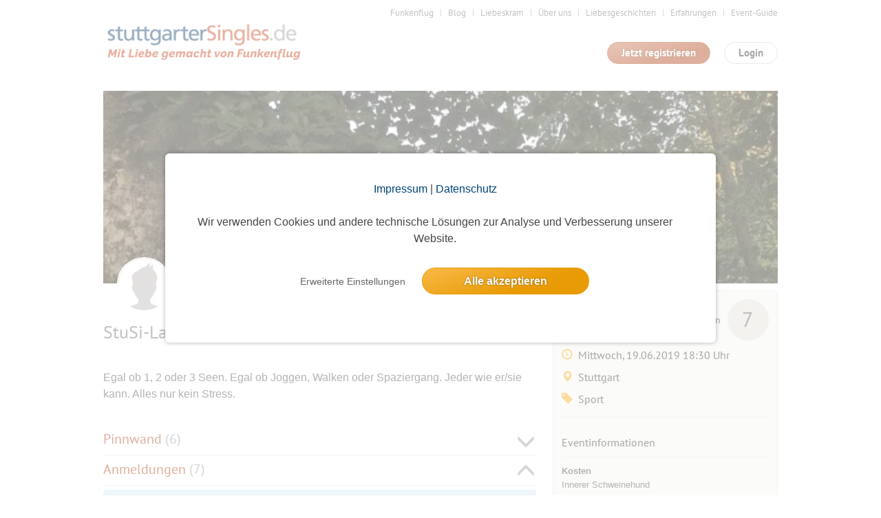

--- FILE ---
content_type: text/html; charset=utf-8
request_url: https://www.stuttgartersingles.de/event/406849
body_size: 15546
content:
<!DOCTYPE html>
<html lang="de">
<head>
    <title>StuSi-Lauf-/Walking-Treff Bärenseen</title>
    <meta http-equiv="Content-Type" content="text/html; charset=UTF-8"/>
    <meta http-equiv="imagetoolbar" content="no" />
    <meta name="format-detection" content="telephone=no"/>

    <meta name="language" content="de" />
<meta name="author" content="www.studio3w.de" />
<meta name="page-topic" content="Stuttgarter Singles | Die Dating-Community zum Verlieben" />
<meta name="robots" content="noarchive, index, follow, max-image-preview:large, max-snippet:-1" />
<meta property="og:url" content="https://www.stuttgartersingles.de/event/406849" />
<meta property="og:locale" content="de_DE" />
<meta property="og:title" content="StuSi-Lauf-/Walking-Treff Bärenseen" />
<meta name="description" content="Egal ob 1, 2 oder 3 Seen. Egal ob Joggen, Walken oder Spaziergang. Jeder wie er/sie kann. Alles nur kein Stress." />
<meta property="og:description" content="Egal ob 1, 2 oder 3 Seen. Egal ob Joggen, Walken oder Spaziergang. Jeder wie er/sie kann. Alles nur kein Stress." />
<meta name="keywords" content="Partnerbörse, Single, Kontaktanzeigen, Singleportal,Singlebörse, Kontaktbörse, Dating, Freizeitpartner, Sportpartner, Kultur, Flirt, Flirten" />
<meta property="og:image" content="https://images-prod.funkenflug.app/images/gallery/312199/1000/0/MW280WmHeaz_Tzt9WIGbmHn0AZd2uuuSCR%2BLn3TwVZ%2BtNvW26thW7pQH1OgBqfjuoS0K6qw5CrrvjVJ5cYFAiQ%3D%3D" />    <link href="/favicon.ico" rel="SHORTCUT ICON" />    <link rel="stylesheet" type="text/css" href="/cache/1769070160/styles/d41d8cd98f00b204e9800998ecf8427e.css" />
<link rel="stylesheet" type="text/css" href="/cache/1769070160/styles/3a0e22a9ab237646e2b1cb89db75a1bd.css" />
<script type="text/javascript" src="/cache/1769070160/scripts/aa98bea27a880cdb050e0d90dbe65af1.js"></script>
    <link rel="canonical" href="https://www.funkenflug.app/event/406849" />
        <script type="text/javascript">
(function($){
    var userAgent = (navigator.userAgent||navigator.vendor||window.opera);
    if (/android.+mobile|avantgo|bada\/|blackberry|blazer|compal|elaine|fennec|hiptop|iemobile|ip(hone|od)|iris|kindle|lge |maemo|meego.+mobile|midp|mmp|netfront|opera m(ob|in)i|palm( os)?|phone|p(ixi|re)\/|plucker|pocket|psp|series(4|6)0|symbian|treo|up\.(browser|link)|vodafone|wap|windows (ce|phone)|xda|xiino/i.test(userAgent)||/1207|6310|6590|3gso|4thp|50[1-6]i|770s|802s|a wa|abac|ac(er|oo|s\-)|ai(ko|rn)|al(av|ca|co)|amoi|an(ex|ny|yw)|aptu|ar(ch|go)|as(te|us)|attw|au(di|\-m|r |s )|avan|be(ck|ll|nq)|bi(lb|rd)|bl(ac|az)|br(e|v)w|bumb|bw\-(n|u)|c55\/|capi|ccwa|cdm\-|cell|chtm|cldc|cmd\-|co(mp|nd)|craw|da(it|ll|ng)|dbte|dc\-s|devi|dica|dmob|do(c|p)o|ds(12|\-d)|el(49|ai)|em(l2|ul)|er(ic|k0)|esl8|ez([4-7]0|os|wa|ze)|fetc|fly(\-|_)|g1 u|g560|gene|gf\-5|g\-mo|go(\.w|od)|gr(ad|un)|haie|hcit|hd\-(m|p|t)|hei\-|hi(pt|ta)|hp( i|ip)|hs\-c|ht(c(\-| |_|a|g|p|s|t)|tp)|hu(aw|tc)|i\-(20|go|ma)|i230|iac( |\-|\/)|ibro|idea|ig01|ikom|im1k|inno|ipaq|iris|ja(t|v)a|jbro|jemu|jigs|kddi|keji|kgt( |\/)|klon|kpt |kwc\-|kyo(c|k)|le(no|xi)|lg( g|\/(k|l|u)|50|54|\-[a-w])|libw|lynx|m1\-w|m3ga|m50\/|ma(te|ui|xo)|mc(01|21|ca)|m\-cr|me(di|rc|ri)|mi(o8|oa|ts)|mmef|mo(01|02|bi|de|do|t(\-| |o|v)|zz)|mt(50|p1|v )|mwbp|mywa|n10[0-2]|n20[2-3]|n30(0|2)|n50(0|2|5)|n7(0(0|1)|10)|ne((c|m)\-|on|tf|wf|wg|wt)|nok(6|i)|nzph|o2im|op(ti|wv)|oran|owg1|p800|pan(a|d|t)|pdxg|pg(13|\-([1-8]|c))|phil|pire|pl(ay|uc)|pn\-2|po(ck|rt|se)|prox|psio|pt\-g|qa\-a|qc(07|12|21|32|60|\-[2-7]|i\-)|qtek|r380|r600|raks|rim9|ro(ve|zo)|s55\/|sa(ge|ma|mm|ms|ny|va)|sc(01|h\-|oo|p\-)|sdk\/|se(c(\-|0|1)|47|mc|nd|ri)|sgh\-|shar|sie(\-|m)|sk\-0|sl(45|id)|sm(al|ar|b3|it|t5)|so(ft|ny)|sp(01|h\-|v\-|v )|sy(01|mb)|t2(18|50)|t6(00|10|18)|ta(gt|lk)|tcl\-|tdg\-|tel(i|m)|tim\-|t\-mo|to(pl|sh)|ts(70|m\-|m3|m5)|tx\-9|up(\.b|g1|si)|utst|v400|v750|veri|vi(rg|te)|vk(40|5[0-3]|\-v)|vm40|voda|vulc|vx(52|53|60|61|70|80|81|83|85|98)|w3c(\-| )|webc|whit|wi(g |nc|nw)|wmlb|wonu|x700|yas\-|your|zeto|zte\-/i.test(userAgent.substr(0,4))){
        $(location).attr('href', window.location.href.split('?')[0] + '?mobile=1');
    }
})(jQuery);
</script>    
    <link rel="stylesheet" type="text/css" href="/styles/not-minified.v2.css" />
<script type="text/javascript" src="https://js.stripe.com/v3/"></script>
<script type="text/javascript">
  // initialize s3w-script
  S3w.init({
          loggedIn: false,
    garbage: false,
    user: null
        });

  // register service-workers
  if (navigator && navigator.serviceWorker && navigator.serviceWorker.getRegistrations) {
    navigator.serviceWorker.getRegistrations().then(
      function(registrations) {
        for (var i = 0; i < registrations.length; i++) {
          registrations[i].unregister();
        }
      }
    );
  }
</script>
    <!-- Google Tag Manager -->
<script>
window.dataLayer = window.dataLayer || [];
function gtag(){dataLayer.push(arguments);}
window.dataLayer.push({
    'user_id': undefined,
    'user_role': 'guest',
    'user_gender': undefined,
    'user_email': undefined,
});
gtag('consent', 'default', {
    'ad_user_data': 'denied',
    'ad_personalization': 'denied',
    'analytics_storage': 'denied',
    'ad_storage': 'denied',
});
(function(w,d,s,l,i){w[l]=w[l]||[];w[l].push({'gtm.start':
new Date().getTime(),event:'gtm.js'});var f=d.getElementsByTagName(s)[0],
j=d.createElement(s),dl=l!='dataLayer'?'&l='+l:'';j.async=true;j.src=
'https://www.googletagmanager.com/gtm.js?id='+i+dl;f.parentNode.insertBefore(j,f);
})(window,document,'script','dataLayer','GTM-KDXQ3HB');

</script>
<!-- End Google Tag Manager --></head>
<body>
    <!-- Google Tag Manager (noscript) -->
<noscript><iframe src="https://www.googletagmanager.com/ns.html?id=GTM-KDXQ3HB"
height="0" width="0" style="display:none;visibility:hidden"></iframe></noscript>
<!-- End Google Tag Manager (noscript) -->
    <!-- top //-->
    <a name="top"></a>
    
    <!-- header //-->
    <header class="s3w-layout__header" id="header">
        

<div class="s3w-layout__header__top">
    <nav>
        <ul class="s3w-list-anchor s3w-text--right margin-bottom-15 s3w-text--small">
                                                <li>
                        <a href="https://www.funkenflug.app" class="s3w-text--gray" target="_self">
                            Funkenflug                        </a>
                    </li>
                                                                <li>
                        <a href="https://www.stuttgartersingles.de/blog" class="s3w-text--gray" target="_blank" rel="noopener">
                            Blog                        </a>
                    </li>
                                                                <li>
                        <a href="https://www.stuttgartersingles.de/liebeskram" class="s3w-text--gray" target="_blank" rel="noopener">
                            Liebeskram                        </a>
                    </li>
                                                                <li>
                        <a href="/team" class="s3w-text--gray" target="_self">
                            Über uns                        </a>
                    </li>
                                                                <li>
                        <a href="/liebesgeschichten" class="s3w-text--gray" target="_self">
                            Liebesgeschichten                        </a>
                    </li>
                                                                <li>
                        <a href="/erfahrungen" class="s3w-text--gray" target="_self">
                            Erfahrungen                        </a>
                    </li>
                                                                <li>
                        <a href="https://www.funkenflug.app/blog/event-guide/" class="s3w-text--gray" target="_blank" rel="noopener">
                            Event-Guide                        </a>
                    </li>
                                                                </ul>
    </nav>
    <div class="s3w-grid-table">
        <div class="s3w-grid-table-cell" style="width:35%;">
            <a href="/" class="s3w-layout__header__logo">
                <img src="/images/cities/str/logo.png" alt="Funkenflug" class="s3w-image" style="height: 64px" />
            </a>
        </div>
        <div class="s3w-grid-table-cell">
            <div class="margin-bottom-15 clearfix">
    <div class="pull-right">
        <span class="s3w-btn pull-right" id="loginModal">
            Login
        </span>
    </div>
            <div class="pull-right" style="padding-right:20px;">
            <a href="/user/register" class="s3w-btn s3w-btn-primary pull-right">
                Jetzt registrieren
            </a>
        </div>
    </div>

<!-- login-layer //-->
<div id="loginModalWindow" style="display:none;">
    <section class="s3w-login--modal-window">
        <header class="margin-bottom-20">
            <p class="s3w-text-large s3w-text-bold s3w-text--red">
                Schön, dass Du wieder da bist!
            </p>
        </header>
        <main>
            <form action="/event/406849" name="login" method="post" id="login_form">
                <div class="margin-bottom-5">
                    <input
                        id="login_username"
                        placeholder="E-Mail"
                        type="text"
                        name="login_username"
                        tabindex="1"
                        title="E-Mail"
                        class="s3w-form__input--small"
                    />
                    <input
                        placeholder="Passwort"
                        type="password"
                        name="login_password"
                        tabindex="2"
                        title="Passwort"
                        class="s3w-form__input--small"
                    />
                </div>
                <input type="hidden" name="socials_token" value="" />
                <input type="hidden" name="socials_provider" value="" />
                <input type="hidden" name="grant_type" value="password" />
                <input type="hidden" name="ctoken" value="06fd5b327dd0aadfee612e84a7bf7eb6" />                <div class="s3w-grid-table">
                    <div class="s3w-grid-table-cell">
                        <a class="s3w-text--lightgray" href="/user/edit/forgot-password">
                            Zugangsdaten vergessen?
                        </a>
                    </div>
                    <div class="s3w-grid-table-cell">
                        <button type="submit" name="login" tabindex="3" value="Login" class="s3w-btn s3w-btn-primary s3w-btn-expanded">
                            Login
                        </button>
                    </div>
                </div>
                <div class="s3w-box-divider margin-bottom-15">
                    <p>oder</p>
                </div>
            </form>
            
    <div class="padding-bottom-15 js-socials-facebook s3w-socials-medium"
        data-provider="facebook"
        data-context="login">
        <div class="s3w-socials-button">
            <div class="s3w-socials-inner">
                <div class="s3w-socials-icon">
                    <img src="/images/icons/socials-facebook.svg" style="display:block; width:24px; height:24px; object-fit:contain;" alt="Facebook Login" >
                </div>
                <div class="s3w-socials-label">
                    Weiter mit Facebook                </div>
            </div>
        </div>
    </div>
    <div class="padding-bottom-15 js-socials-google s3w-socials-medium"
        data-provider="google"
        data-context="login">
        <div class="s3w-socials-button">
            <div class="s3w-socials-inner">
                <div class="s3w-socials-icon">
                    <img src="/images/icons/socials-google.png" style="display:block; width:24px; height:24px; object-fit:contain;" alt="Google Login" >
                </div>
                <div class="s3w-socials-label">
                    Weiter mit Google                </div>
            </div>
        </div>
    </div>
    <div class="padding-bottom-15 js-socials-apple s3w-socials-medium"
        data-provider="apple"
        data-context="login">
        <div class="s3w-socials-button">
            <div class="s3w-socials-inner">
                <div class="s3w-socials-icon">
                    <img src="/images/icons/socials-apple.png" style="display:block; width:24px; height:24px; object-fit:contain;" alt="Apple Login" >
                </div>
                <div class="s3w-socials-label">
                    Weiter mit Apple                </div>
            </div>
        </div>
    </div>
        </main>
        <footer class="padding-top-15">
            <a href="/user/register" class="s3w-text--decoration-none">
                <div class="s3w-box-divider margin-bottom-15">
                    <p>Du bist noch nicht dabei?</p>
                </div>
                <span  class="s3w-btn s3w-btn-expanded">
                    Jetzt kostenlos registrieren
                </span>
            </a>
        </footer>
    </section>
</div>
<script type="text/javascript">
  $('#loginModal').click(function() {
    $('#loginModalWindow').modal({
      width: 420,
      onOpen: () => {
        $("#login_username").focus();

        S3w.Socials.initialize({
          facebookAppId: 520811733388813,
          appleRedirectURI: 'https://www.stuttgartersingles.de',
          onInitialization: () => {
            S3w.Socials.addHandler('login', function(token) {
              const $form = $('#login_form');
              $form.find('input[name=socials_token]').val(token.token);
              $form.find('input[name=socials_provider]').val(token.provider);
              $form.find('input[name=grant_type]').val('socials_token');
              $form.submit();
            });
          },
        });
      },
    });
  });
</script>
        </div>
    </div>
</div>

        <div class="margin-bottom-15"></div>    </header>

    <!-- content //-->
    <main class="s3w-layout__body" id="body">
        

                    <div class="s3w-layout__content">
                            </div>
            

<script type="application/ld+json">
    {
      "@context": "https://schema.org",
      "@type": "Event",
      "name": "StuSi-Lauf-/Walking-Treff Bärenseen",
      "startDate": "2019-06-19T18:30:00+02:00",
      "endDate": "2019-06-19T21:30:00+02:00",
      "eventStatus": "https://schema.org/EventScheduled",
      "eventAttendanceMode": "https://schema.org/OfflineEventAttendanceMode",
      "location": {
        "@type": "Place",
        "name": "Bärensee, Stuttgart, Deutschland",
        "address": {
            "@type": "PostalAddress",
            "name": "Stuttgart"
        }
        ,
        "geo": {
          "@type": "GeoCoordinates",
          "latitude": "48.7569465",
          "longitude": "9.1111420"
        }
              }
      ,
      "image": [
        "https://images-prod.funkenflug.app/images/gallery/312199/2000/0/MW280WmHeaz_Tzt9WIGbmHn0AZd2uuuSCR%2BLn3TwVZ%2BtNvW26thW7pQH1OgBqfjuoS0K6qw5CrrvjVJ5cYFAiQ%3D%3D"
      ]
      ,
      "description": "Egal ob 1, 2 oder 3 Seen. Egal ob Joggen, Walken oder Spaziergang. Jeder wie er/sie kann. Alles nur kein Stress.",
      "offers": {
        "@type": "Offer",
        "url": "https://www.funkenflug.app/event/406849",
        "price": "Innerer Schweinehund",
        "priceCurrency": "EUR",
        "availability": "https://schema.org/InStock",
        "validFrom": "2019-06-19T18:30:00+02:00"
      }
      ,
      "performer": {
        "@type": "Person",
        "name": "Christof"
      },
      "organizer": {
        "@type": "Person",
        "name": "Christof",
        "url": "https://www.funkenflug.app/user/2285205"
      }
          }
</script>

<!-- note: transparent-border fixes a position-issue! -->
<div class="s3w-layout__content">

    
    
            <div id="title-image" style="background-image:url('https://images-prod.funkenflug.app/images/gallery/312199/2000/0/MW280WmHeaz_Tzt9WIGbmHn0AZd2uuuSCR%2BLn3TwVZ%2BtNvW26thW7pQH1OgBqfjuoS0K6qw5CrrvjVJ5cYFAiQ%3D%3D'); background-size: cover; width: 980px; height:280px; display: block; margin-bottom: 10px;"></div>
    
    <div
        id="event-data-margin"
        class="s3w-row margin-bottom-20 js-info-box--container">
        <div class="s3w-row__col-65" style="position: relative; top: -20px;">

            <div class="s3w-event-title_box">
                <div class="clearfix">
                    <div class="s3w-row" style="position: relative; left: 20px;">
                        <div class="s3w-row__col-left" style="height: 55px;">
                                                            <img class="s3w-list__item__thumbnail" style="
                                    position: relative;
                                    border: 2px solid #ffffff;
                                    top: -40px;
                                    border-radius: 40px;
                                " src="https://images-prod.funkenflug.app/images/placeholders/user/placeholder_1_75.jpg" />
                                                    </div>
                        <div class="s3w-row__col-left">
                            <h3 id="event-initiator">
                                                                                                                                                <a href="/user/2285205" class="s3w-list__item__username">
                                            Christof                                        </a>
                                        <span id="event-initiator-age">(63)
                                        </span>
                                                                                                </h3>
                        </div>
                    </div>

                </div>
                <h1 class="s3w-text--gray" id="event-title">StuSi-Lauf-/Walking-Treff Bärenseen</h1>

                
                <a style="display:none" href="https://www.funkenflug.app/event/406849">StuSi-Lauf-/Walking-Treff Bärenseen</a>
                                    <img
                        style="display:none"
                        src="https://images-prod.funkenflug.app/images/gallery/312199/2000/0/MW280WmHeaz_Tzt9WIGbmHn0AZd2uuuSCR%2BLn3TwVZ%2BtNvW26thW7pQH1OgBqfjuoS0K6qw5CrrvjVJ5cYFAiQ%3D%3D"
                    />
                            </div>

            <br />
                        <p class="s3w-text--large js-readmore" data-readmore-height="480">

                Egal ob 1, 2 oder 3 Seen. Egal ob Joggen, Walken oder Spaziergang. Jeder wie er/sie kann. Alles nur kein Stress.            </p>

            <div data-accordion="cont" class="margin-top-40">
    <a name="pinboard"></a>
    <h3 class="s3w-text--red s3w-cursor--pointer s3w-ico--accordion-s1 js-accordion js-accordion-closed js-toggle-pinboard-status">
        <span class="glyphicon glyphicon-menu-up"></span>
        <span class="glyphicon glyphicon-menu-down"></span>
        Pinnwand
        <span class="s3w-text--lightgray js-event-pinboard-counter">(<span data-model="event-pinboard--count">6</span>)</span>
    </h3>
    <hr class="margin-top-0" />


    <div data-accordion="layer" style="display:none;">

                                    <div class="s3w-alert--notice s3w-text--center margin-bottom-10">
                    Die Pinnwand ist nur für eingeloggte Mitglieder sichtbar. Log dich ein oder melde dich an, um die
                    Einträge zu sehen!
                </div>
                    
            </div>
</div>
            <div data-accordion="cont">
    <h3 class="s3w-text--red s3w-cursor--pointer s3w-ico--accordion-s1 js-accordion js-accordion-open js-toggle-participants-status">
        <span class="glyphicon glyphicon-menu-up"></span>
        <span class="glyphicon glyphicon-menu-down"></span>
        Anmeldungen
        <span class="s3w-text--lightgray">(7)</span>
    </h3>
    <hr class="margin-top-0"/>
    <div data-accordion="layer"  >
        <div class="padding-bottom-30 js-participant-list">
                            <div class="s3w-alert--notice s3w-text--center margin-bottom-10">
                    Die Teilnehmerliste ist nur für eingeloggte Mitglieder sichtbar. Log dich ein oder melde dich an, um die
                    Teilnehmer zu sehen!
                </div>
                    </div>
    </div>
</div>
        </div>

        <div class="s3w-row__col-35">
            <div class="s3w-box" id="event_info_box" style="z-index:1;">
    <div class="s3w-row margin-bottom-10">
        <div class="s3w-row__col-40">
            <a href="/help/events-organisieren?post=events-organisieren-premium-darf-ich-kommerzielle-events-anbieten">
                            </a>
        </div>
        <div class="s3w-row__col-60 s3w-text--right">
                            <h5 style="line-height: 60px;" class="margin-bottom-0">
                    Anmeldungen
                                            <span class="s3w-label s3w-label--participant-99">7</span>
                                    </h5>
                    </div>
    </div>

    <h4>
        <div class="s3w-row">
            <div class="s3w-row__col-10" style="width:7%;">
                <span class="glyphicon glyphicon-time s3w-text--yellow"></span>
            </div>
            <div class="s3w-row__col-90">
                                    Mittwoch, 19.06.2019                    18:30 Uhr
                            </div>
        </div>
    </h4>
    <h4>
        <div class="s3w-row">
            <div class="s3w-row__col-10" style="width:7%;">
                <span class="glyphicon glyphicon-map-marker s3w-text--yellow"></span>
            </div>
            <div class="s3w-row__col-90">
                <span>
                                            Stuttgart                                    </span>
            </div>
        </div>
    </h4>
    <h4>
        <div class="s3w-row">
            <div class="s3w-row__col-10" style="width:7%;">
                <span class="glyphicon glyphicon-tag s3w-text--yellow"></span>
            </div>
            <div class="s3w-row__col-90">
                Sport            </div>
        </div>
    </h4>

    
    
    
    <hr class="margin-top-15 margin-bottom-25" />
    <h4>
        Eventinformationen
    </h4>
    <hr class="margin-top-10 margin-bottom-10" />
            <p>
        <strong>Kosten</strong><br />
                    Innerer Schweinehund            </p>
            <p>
            <strong>Altersbeschränkung</strong>
            ab 30 Jahre             bis 99 Jahre         </p>
        <p>
        <strong>Teilnehmer</strong>
        7                    (2 Männer und
            5 Frauen            )
                    </p>
    <p>
        <strong>Max. Teilnehmer</strong>
        Keine Teilnehmerbegrenzung            </p>
    <p>
        <strong>Max. Begleitpersonen</strong>
        5    </p>
                        <a href="/event/detail/subscribe/event/406849" class="s3w-button s3w-button--primary s3w-button--block margin-bottom-10">
                Zum Event anmelden
            </a>
                    <button class="s3w-button s3w-button--block js-favorite-toggle" data-model="event" data-value-id="406849" data-role="favorite">
                <span data-action="add" style="display:inline-block;" title="Event merken">
            <span class="s3w-icon s3w-icon__star" style="vertical-align: text-bottom;"></span>
            Event merken
        </span>
        <span data-action="remove" style="display:none;" title="Event gemerkt">
            <span class="s3w-icon s3w-icon__star--active" style="vertical-align: text-bottom;"></span>
            Event gemerkt
        </span>
    </button>
    
                <br />
        <a href="/event/index/index/stype/userid/stext/2285205">Events des Initiators »</a>
    
            <br /><br />
        Andere Events von Initiatoren aus <a href="/event?locality=Stuttgart">Stuttgart</a>, <a href="/event?locality=Stuttgart&sublocality=Botnang">Botnang</a>    
    
        <hr class="margin-top-20" />

    
    
    </div>
        </div>
    </div>

    <script type="text/javascript">

        function adjust() {
          $('div#event-data-margin').css('margin-top', (parseInt($('div#event-data-margin').css('margin-top'), 10) + $('div#messages').height())+'px');
        };

        $(document).ready(function() {
          adjust();
        });

        $(document).resize(function() {
          adjust();
        });

    </script>

    
        <div class="s3w-box margin-bottom-20 width-auto">
        <h3 class="s3w-box__title s3w-box__title__profile ">Bilder</h3>
        <div class="s3w-alert--notice s3w-text--center margin-bottom-10">
            Die Bildergalerien sind nur für eingeloggte Mitglieder sichtbar.        </div>
    </div>
    
    

    

        <div class="margin-top-50">
        <div class="margin-top-140"></div>
<h2 class="s3w-text--gray">
    Alle Single-Events am <span class="s3w-text--bold">selben Tag</span>
    <span class="pull-right">31 Events</span>
</h2>

<div class="s3w-list" id="event_same_day_events">
    <ul class="s3w-list__content"><li class="s3w-list__item clearfix ">
<div data-model="event"
     data-value-id="307193"
     data-member-loaded="0">

    <div class="s3w-row margin-bottom-10">

        <!-- title //-->
        <div class="s3w-row__col-75">
            <h3 class="margin-bottom-0 s3w-text--ellipsis">
                <a href="/event/307193" class="s3w-text--red">
                    Biergarten                </a>
            </h3>
        </div>

        <!-- date //-->
        <div class="s3w-row__col-25">
            <h4 class="s3w-text--right">
                00:00 Uhr
            </h4>
        </div>
    </div>

    <div class="s3w-row">

        <!-- initiator //-->
        <div class="s3w-row__col-25">
            <div class="s3w-row">
                                    <div class="s3w-row__col-30">
                        <img class="s3w-list__item__thumbnail" src="https://images-prod.funkenflug.app/images/placeholders/user/placeholder_1_75.jpg" alt="Profilfoto" style="width:60px; height:auto;" />
                    </div>
                    <div class="s3w-row__col-70">
                        <h5 class="s3w-text--lightgray margin-bottom-0">
                            Initiator                        </h5>
                        <h4>
                            <a href="/user/658046" class="s3w-text--red" title="zum Profil">
                                madaxx                            </a>
                            (57)
                        </h4>
                    </div>
                            </div>
        </div>


        <!-- member-thumbnails //-->
        <div class="s3w-row__col-65" data-role="loader" style="height:50px;">
                        <div class="s3w-row">
                <div class="s3w-row__col-70">
                                            <span class="h5 margin-top-15 block">
                                                            Dieses Event hatte keine Anmeldungen
                                                    </span>
                                    </div>
            </div>
            </div>
</div>
</li><li class="s3w-list__item clearfix ">
<div data-model="event"
     data-value-id="307074"
     data-member-loaded="0">

    <div class="s3w-row margin-bottom-10">

        <!-- title //-->
        <div class="s3w-row__col-75">
            <h3 class="margin-bottom-0 s3w-text--ellipsis">
                <a href="/event/307074" class="s3w-text--red">
                    Aiplspitz und Jägerkamp                </a>
            </h3>
        </div>

        <!-- date //-->
        <div class="s3w-row__col-25">
            <h4 class="s3w-text--right">
                09:00 Uhr
            </h4>
        </div>
    </div>

    <div class="s3w-row">

        <!-- initiator //-->
        <div class="s3w-row__col-25">
            <div class="s3w-row">
                                    <div class="s3w-row__col-30">
                        <img class="s3w-list__item__thumbnail" src="https://images-prod.funkenflug.app/images/placeholders/user/placeholder_1_75.jpg" alt="Profilfoto" style="width:60px; height:auto;" />
                    </div>
                    <div class="s3w-row__col-70">
                        <h5 class="s3w-text--lightgray margin-bottom-0">
                            Initiator                        </h5>
                        <h4>
                            <a href="/user/982683" class="s3w-text--red" title="zum Profil">
                                Butze***                            </a>
                            (71)
                        </h4>
                    </div>
                            </div>
        </div>


        <!-- member-thumbnails //-->
        <div class="s3w-row__col-65" data-role="loader" style="height:50px;">
                        <div class="s3w-row">
                <div class="s3w-row__col-70">
                                            <span class="h5 margin-top-15 block">
                                                            Dieses Event hatte keine Anmeldungen
                                                    </span>
                                    </div>
            </div>
            </div>
</div>
</li><li class="s3w-list__item clearfix ">
<div data-model="event"
     data-value-id="307023"
     data-member-loaded="0">

    <div class="s3w-row margin-bottom-10">

        <!-- title //-->
        <div class="s3w-row__col-75">
            <h3 class="margin-bottom-0 s3w-text--ellipsis">
                <a href="/event/307023" class="s3w-text--red">
                    Tegernseer Höhenweg                </a>
            </h3>
        </div>

        <!-- date //-->
        <div class="s3w-row__col-25">
            <h4 class="s3w-text--right">
                09:45 Uhr
            </h4>
        </div>
    </div>

    <div class="s3w-row">

        <!-- initiator //-->
        <div class="s3w-row__col-25">
            <div class="s3w-row">
                                    <div class="s3w-row__col-30">
                        <img class="s3w-list__item__thumbnail" src="https://images-prod.funkenflug.app/images/placeholders/user/placeholder_2_75.jpg" alt="Profilfoto" style="width:60px; height:auto;" />
                    </div>
                    <div class="s3w-row__col-70">
                        <h5 class="s3w-text--lightgray margin-bottom-0">
                            Initiatorin                        </h5>
                        <h4>
                            <a href="/user/899677" class="s3w-text--red" title="zum Profil">
                                Felicitas66                            </a>
                            (59)
                        </h4>
                    </div>
                            </div>
        </div>


        <!-- member-thumbnails //-->
        <div class="s3w-row__col-65" data-role="loader" style="height:50px;">
                            <script type="text/html" data-role="event-members" data-img-order="1">
                    <div class="inline-block margin-bottom-5">
                        <span class="s3w-icon__badge">
                             <% if (event.memberCount > 1) { %>
                                <%= event.memberCount %> Anmeldungen
                             <% } else { %>
                                Eine Anmeldung
                             <% } %>
                        </span>
                        <% if (event.freeCount !== false) { %>
                            <span class="s3w-icon__badge <%= css.label %>">
                                <% if (event.freeCount > 1) { %>
                                    <%= event.freeCount %> freie Plätze
                                <% } else if (event.freeCount === 1) { %>
                                    1 freier Platz
                                <% } else { %>
                                    Ausgebucht
                                <% } %>
                            </span>
                        <% } %>
                    </div>
                    <ul class="clearfix">
                        <% for (var i=0, participant; participant = participants[i]; i++) { %>
                            <li class="s3w-event__participants-preview-thumb">
                                <% if (participant.userId !== null) { %>
                                    <a href="/user/<%= participant.userId %>"><img class="s3w-list__item__thumbnail" data-src="<%= participant.photo %>" alt="Profilfoto" width="<%= img.size %>" height="<%= img.size %>"  /></a>
                                <% } else { %>
                                    <img class="s3w-list__item__thumbnail" data-src="<%= participant.photo %>" alt="Profilfoto" width="<%= img.size %>" height="<%= img.size %>" />
                                <% } %>
                            </li>
                        <% } %>
                    </ul>
                </script>
            </div>
            </div>
</div>
</li><li class="s3w-list__item clearfix ">
<div data-model="event"
     data-value-id="307163"
     data-member-loaded="0">

    <div class="s3w-row margin-bottom-10">

        <!-- title //-->
        <div class="s3w-row__col-75">
            <h3 class="margin-bottom-0 s3w-text--ellipsis">
                <a href="/event/307163" class="s3w-text--red">
                    Laufen durch den Englischen Garten                </a>
            </h3>
        </div>

        <!-- date //-->
        <div class="s3w-row__col-25">
            <h4 class="s3w-text--right">
                10:00 Uhr
            </h4>
        </div>
    </div>

    <div class="s3w-row">

        <!-- initiator //-->
        <div class="s3w-row__col-25">
            <div class="s3w-row">
                                    <div class="s3w-row__col-30">
                        <img class="s3w-list__item__thumbnail" src="https://images-prod.funkenflug.app/images/placeholders/user/placeholder_1_75.jpg" alt="Profilfoto" style="width:60px; height:auto;" />
                    </div>
                    <div class="s3w-row__col-70">
                        <h5 class="s3w-text--lightgray margin-bottom-0">
                            Initiator                        </h5>
                        <h4>
                            <a href="/user/692604" class="s3w-text--red" title="zum Profil">
                                BesterMüsi                            </a>
                            (55)
                        </h4>
                    </div>
                            </div>
        </div>


        <!-- member-thumbnails //-->
        <div class="s3w-row__col-65" data-role="loader" style="height:50px;">
                        <div class="s3w-row">
                <div class="s3w-row__col-70">
                                            <span class="h5 margin-top-15 block">
                                                            Dieses Event hatte keine Anmeldungen
                                                    </span>
                                    </div>
            </div>
            </div>
</div>
</li><li class="s3w-list__item clearfix ">
<div data-model="event"
     data-value-id="407294"
     data-member-loaded="0">

    <div class="s3w-row margin-bottom-10">

        <!-- title //-->
        <div class="s3w-row__col-75">
            <h3 class="margin-bottom-0 s3w-text--ellipsis">
                <a href="/event/407294" class="s3w-text--red">
                    Josefle Radtour von GP-Faurndau nach  Schwäb.-Gmünd über das Beutental bei Lorch                </a>
            </h3>
        </div>

        <!-- date //-->
        <div class="s3w-row__col-25">
            <h4 class="s3w-text--right">
                10:00 Uhr
            </h4>
        </div>
    </div>

    <div class="s3w-row">

        <!-- initiator //-->
        <div class="s3w-row__col-25">
            <div class="s3w-row">
                                    <div class="s3w-row__col-30">
                        <img class="s3w-list__item__thumbnail" src="https://images-prod.funkenflug.app/images/placeholders/user/placeholder_2_75.jpg" alt="Profilfoto" style="width:60px; height:auto;" />
                    </div>
                    <div class="s3w-row__col-70">
                        <h5 class="s3w-text--lightgray margin-bottom-0">
                            Initiatorin                        </h5>
                        <h4>
                            <a href="/user/2270018" class="s3w-text--red" title="zum Profil">
                                sabine1                            </a>
                            (57)
                        </h4>
                    </div>
                            </div>
        </div>


        <!-- member-thumbnails //-->
        <div class="s3w-row__col-65" data-role="loader" style="height:50px;">
                            <script type="text/html" data-role="event-members" data-img-order="1">
                    <div class="inline-block margin-bottom-5">
                        <span class="s3w-icon__badge">
                             <% if (event.memberCount > 1) { %>
                                <%= event.memberCount %> Anmeldungen
                             <% } else { %>
                                Eine Anmeldung
                             <% } %>
                        </span>
                        <% if (event.freeCount !== false) { %>
                            <span class="s3w-icon__badge <%= css.label %>">
                                <% if (event.freeCount > 1) { %>
                                    <%= event.freeCount %> freie Plätze
                                <% } else if (event.freeCount === 1) { %>
                                    1 freier Platz
                                <% } else { %>
                                    Ausgebucht
                                <% } %>
                            </span>
                        <% } %>
                    </div>
                    <ul class="clearfix">
                        <% for (var i=0, participant; participant = participants[i]; i++) { %>
                            <li class="s3w-event__participants-preview-thumb">
                                <% if (participant.userId !== null) { %>
                                    <a href="/user/<%= participant.userId %>"><img class="s3w-list__item__thumbnail" data-src="<%= participant.photo %>" alt="Profilfoto" width="<%= img.size %>" height="<%= img.size %>"  /></a>
                                <% } else { %>
                                    <img class="s3w-list__item__thumbnail" data-src="<%= participant.photo %>" alt="Profilfoto" width="<%= img.size %>" height="<%= img.size %>" />
                                <% } %>
                            </li>
                        <% } %>
                    </ul>
                </script>
            </div>
            </div>
</div>
</li><li class="s3w-list__item clearfix ">
<div data-model="event"
     data-value-id="306991"
     data-member-loaded="0">

    <div class="s3w-row margin-bottom-10">

        <!-- title //-->
        <div class="s3w-row__col-75">
            <h3 class="margin-bottom-0 s3w-text--ellipsis">
                <a href="/event/306991" class="s3w-text--red">
                    Radltour Holzkirchen - Kirchsee - Ascholding - Wolfratshausen                </a>
            </h3>
        </div>

        <!-- date //-->
        <div class="s3w-row__col-25">
            <h4 class="s3w-text--right">
                11:00 Uhr
            </h4>
        </div>
    </div>

    <div class="s3w-row">

        <!-- initiator //-->
        <div class="s3w-row__col-25">
            <div class="s3w-row">
                                    <div class="s3w-row__col-30">
                        <img class="s3w-list__item__thumbnail" src="https://images-prod.funkenflug.app/images/placeholders/user/placeholder_2_75.jpg" alt="Profilfoto" style="width:60px; height:auto;" />
                    </div>
                    <div class="s3w-row__col-70">
                        <h5 class="s3w-text--lightgray margin-bottom-0">
                            Initiatorin                        </h5>
                        <h4>
                            <a href="/user/755121" class="s3w-text--red" title="zum Profil">
                                Astrid-089                            </a>
                            (67)
                        </h4>
                    </div>
                            </div>
        </div>


        <!-- member-thumbnails //-->
        <div class="s3w-row__col-65" data-role="loader" style="height:50px;">
                            <script type="text/html" data-role="event-members" data-img-order="1">
                    <div class="inline-block margin-bottom-5">
                        <span class="s3w-icon__badge">
                             <% if (event.memberCount > 1) { %>
                                <%= event.memberCount %> Anmeldungen
                             <% } else { %>
                                Eine Anmeldung
                             <% } %>
                        </span>
                        <% if (event.freeCount !== false) { %>
                            <span class="s3w-icon__badge <%= css.label %>">
                                <% if (event.freeCount > 1) { %>
                                    <%= event.freeCount %> freie Plätze
                                <% } else if (event.freeCount === 1) { %>
                                    1 freier Platz
                                <% } else { %>
                                    Ausgebucht
                                <% } %>
                            </span>
                        <% } %>
                    </div>
                    <ul class="clearfix">
                        <% for (var i=0, participant; participant = participants[i]; i++) { %>
                            <li class="s3w-event__participants-preview-thumb">
                                <% if (participant.userId !== null) { %>
                                    <a href="/user/<%= participant.userId %>"><img class="s3w-list__item__thumbnail" data-src="<%= participant.photo %>" alt="Profilfoto" width="<%= img.size %>" height="<%= img.size %>"  /></a>
                                <% } else { %>
                                    <img class="s3w-list__item__thumbnail" data-src="<%= participant.photo %>" alt="Profilfoto" width="<%= img.size %>" height="<%= img.size %>" />
                                <% } %>
                            </li>
                        <% } %>
                    </ul>
                </script>
            </div>
            </div>
</div>
</li><li class="s3w-list__item clearfix ">
<div data-model="event"
     data-value-id="307206"
     data-member-loaded="0">

    <div class="s3w-row margin-bottom-10">

        <!-- title //-->
        <div class="s3w-row__col-75">
            <h3 class="margin-bottom-0 s3w-text--ellipsis">
                <a href="/event/307206" class="s3w-text--red">
                    Spontane Mopped Tour ab 13 Uhr                </a>
            </h3>
        </div>

        <!-- date //-->
        <div class="s3w-row__col-25">
            <h4 class="s3w-text--right">
                13:00 Uhr
            </h4>
        </div>
    </div>

    <div class="s3w-row">

        <!-- initiator //-->
        <div class="s3w-row__col-25">
            <div class="s3w-row">
                                    <div class="s3w-row__col-30">
                        <img class="s3w-list__item__thumbnail" src="https://images-prod.funkenflug.app/images/placeholders/user/placeholder_2_75.jpg" alt="Profilfoto" style="width:60px; height:auto;" />
                    </div>
                    <div class="s3w-row__col-70">
                        <h5 class="s3w-text--lightgray margin-bottom-0">
                            Initiatorin                        </h5>
                        <h4>
                            <a href="/user/1002178" class="s3w-text--red" title="zum Profil">
                                Lady on Tour                            </a>
                            (62)
                        </h4>
                    </div>
                            </div>
        </div>


        <!-- member-thumbnails //-->
        <div class="s3w-row__col-65" data-role="loader" style="height:50px;">
                        <div class="s3w-row">
                <div class="s3w-row__col-70">
                                            <span class="h5 margin-top-15 block">
                                                            Dieses Event hatte keine Anmeldungen
                                                    </span>
                                    </div>
            </div>
            </div>
</div>
</li><li class="s3w-list__item clearfix ">
<div data-model="event"
     data-value-id="407313"
     data-member-loaded="0">

    <div class="s3w-row margin-bottom-10">

        <!-- title //-->
        <div class="s3w-row__col-75">
            <h3 class="margin-bottom-0 s3w-text--ellipsis">
                <a href="/event/407313" class="s3w-text--red">
                    Elementare Erlebnisse: Lavendelöl destillieren (1)                </a>
            </h3>
        </div>

        <!-- date //-->
        <div class="s3w-row__col-25">
            <h4 class="s3w-text--right">
                14:00 Uhr
            </h4>
        </div>
    </div>

    <div class="s3w-row">

        <!-- initiator //-->
        <div class="s3w-row__col-25">
            <div class="s3w-row">
                                    <div class="s3w-row__col-30">
                        <img class="s3w-list__item__thumbnail" src="https://images-prod.funkenflug.app/images/placeholders/user/placeholder_1_75.jpg" alt="Profilfoto" style="width:60px; height:auto;" />
                    </div>
                    <div class="s3w-row__col-70">
                        <h5 class="s3w-text--lightgray margin-bottom-0">
                            Initiator                        </h5>
                        <h4>
                            <a href="/user/2321386" class="s3w-text--red" title="zum Profil">
                                Unkraut                            </a>
                            (74)
                        </h4>
                    </div>
                            </div>
        </div>


        <!-- member-thumbnails //-->
        <div class="s3w-row__col-65" data-role="loader" style="height:50px;">
                            <script type="text/html" data-role="event-members" data-img-order="1">
                    <div class="inline-block margin-bottom-5">
                        <span class="s3w-icon__badge">
                             <% if (event.memberCount > 1) { %>
                                <%= event.memberCount %> Anmeldungen
                             <% } else { %>
                                Eine Anmeldung
                             <% } %>
                        </span>
                        <% if (event.freeCount !== false) { %>
                            <span class="s3w-icon__badge <%= css.label %>">
                                <% if (event.freeCount > 1) { %>
                                    <%= event.freeCount %> freie Plätze
                                <% } else if (event.freeCount === 1) { %>
                                    1 freier Platz
                                <% } else { %>
                                    Ausgebucht
                                <% } %>
                            </span>
                        <% } %>
                    </div>
                    <ul class="clearfix">
                        <% for (var i=0, participant; participant = participants[i]; i++) { %>
                            <li class="s3w-event__participants-preview-thumb">
                                <% if (participant.userId !== null) { %>
                                    <a href="/user/<%= participant.userId %>"><img class="s3w-list__item__thumbnail" data-src="<%= participant.photo %>" alt="Profilfoto" width="<%= img.size %>" height="<%= img.size %>"  /></a>
                                <% } else { %>
                                    <img class="s3w-list__item__thumbnail" data-src="<%= participant.photo %>" alt="Profilfoto" width="<%= img.size %>" height="<%= img.size %>" />
                                <% } %>
                            </li>
                        <% } %>
                    </ul>
                </script>
            </div>
            </div>
</div>
</li><li class="s3w-list__item clearfix ">
<div data-model="event"
     data-value-id="302490"
     data-member-loaded="0">

    <div class="s3w-row margin-bottom-10">

        <!-- title //-->
        <div class="s3w-row__col-75">
            <h3 class="margin-bottom-0 s3w-text--ellipsis">
                <a href="/event/302490" class="s3w-text--red">
                    Führung durch die Ausstellung &quot;Koloman Moser&quot;                </a>
            </h3>
        </div>

        <!-- date //-->
        <div class="s3w-row__col-25">
            <h4 class="s3w-text--right">
                17:00 Uhr
            </h4>
        </div>
    </div>

    <div class="s3w-row">

        <!-- initiator //-->
        <div class="s3w-row__col-25">
            <div class="s3w-row">
                                    <div class="s3w-row__col-30">
                        <img class="s3w-list__item__thumbnail" src="https://images-prod.funkenflug.app/images/placeholders/user/placeholder_2_75.jpg" alt="Profilfoto" style="width:60px; height:auto;" />
                    </div>
                    <div class="s3w-row__col-70">
                        <h5 class="s3w-text--lightgray margin-bottom-0">
                            Initiatorin                        </h5>
                        <h4>
                            <a href="/user/798035" class="s3w-text--red" title="zum Profil">
                                in-grid                            </a>
                            (71)
                        </h4>
                    </div>
                            </div>
        </div>


        <!-- member-thumbnails //-->
        <div class="s3w-row__col-65" data-role="loader" style="height:50px;">
                            <script type="text/html" data-role="event-members" data-img-order="1">
                    <div class="inline-block margin-bottom-5">
                        <span class="s3w-icon__badge">
                             <% if (event.memberCount > 1) { %>
                                <%= event.memberCount %> Anmeldungen
                             <% } else { %>
                                Eine Anmeldung
                             <% } %>
                        </span>
                        <% if (event.freeCount !== false) { %>
                            <span class="s3w-icon__badge <%= css.label %>">
                                <% if (event.freeCount > 1) { %>
                                    <%= event.freeCount %> freie Plätze
                                <% } else if (event.freeCount === 1) { %>
                                    1 freier Platz
                                <% } else { %>
                                    Ausgebucht
                                <% } %>
                            </span>
                        <% } %>
                    </div>
                    <ul class="clearfix">
                        <% for (var i=0, participant; participant = participants[i]; i++) { %>
                            <li class="s3w-event__participants-preview-thumb">
                                <% if (participant.userId !== null) { %>
                                    <a href="/user/<%= participant.userId %>"><img class="s3w-list__item__thumbnail" data-src="<%= participant.photo %>" alt="Profilfoto" width="<%= img.size %>" height="<%= img.size %>"  /></a>
                                <% } else { %>
                                    <img class="s3w-list__item__thumbnail" data-src="<%= participant.photo %>" alt="Profilfoto" width="<%= img.size %>" height="<%= img.size %>" />
                                <% } %>
                            </li>
                        <% } %>
                    </ul>
                </script>
            </div>
            </div>
</div>
</li><li class="s3w-list__item clearfix ">
<div data-model="event"
     data-value-id="306486"
     data-member-loaded="0">

    <div class="s3w-row margin-bottom-10">

        <!-- title //-->
        <div class="s3w-row__col-75">
            <h3 class="margin-bottom-0 s3w-text--ellipsis">
                <a href="/event/306486" class="s3w-text--red">
                    Gaudi Kugel schubsen   Boulespielen  mit guter Launegarantie :-)                </a>
            </h3>
        </div>

        <!-- date //-->
        <div class="s3w-row__col-25">
            <h4 class="s3w-text--right">
                17:00 Uhr
            </h4>
        </div>
    </div>

    <div class="s3w-row">

        <!-- initiator //-->
        <div class="s3w-row__col-25">
            <div class="s3w-row">
                                    <div class="s3w-row__col-30">
                        <img class="s3w-list__item__thumbnail" src="https://images-prod.funkenflug.app/images/placeholders/user/placeholder_1_75.jpg" alt="Profilfoto" style="width:60px; height:auto;" />
                    </div>
                    <div class="s3w-row__col-70">
                        <h5 class="s3w-text--lightgray margin-bottom-0">
                            Initiator                        </h5>
                        <h4>
                            <a href="/user/658046" class="s3w-text--red" title="zum Profil">
                                madaxx                            </a>
                            (57)
                        </h4>
                    </div>
                            </div>
        </div>


        <!-- member-thumbnails //-->
        <div class="s3w-row__col-65" data-role="loader" style="height:50px;">
                            <script type="text/html" data-role="event-members" data-img-order="1">
                    <div class="inline-block margin-bottom-5">
                        <span class="s3w-icon__badge">
                             <% if (event.memberCount > 1) { %>
                                <%= event.memberCount %> Anmeldungen
                             <% } else { %>
                                Eine Anmeldung
                             <% } %>
                        </span>
                        <% if (event.freeCount !== false) { %>
                            <span class="s3w-icon__badge <%= css.label %>">
                                <% if (event.freeCount > 1) { %>
                                    <%= event.freeCount %> freie Plätze
                                <% } else if (event.freeCount === 1) { %>
                                    1 freier Platz
                                <% } else { %>
                                    Ausgebucht
                                <% } %>
                            </span>
                        <% } %>
                    </div>
                    <ul class="clearfix">
                        <% for (var i=0, participant; participant = participants[i]; i++) { %>
                            <li class="s3w-event__participants-preview-thumb">
                                <% if (participant.userId !== null) { %>
                                    <a href="/user/<%= participant.userId %>"><img class="s3w-list__item__thumbnail" data-src="<%= participant.photo %>" alt="Profilfoto" width="<%= img.size %>" height="<%= img.size %>"  /></a>
                                <% } else { %>
                                    <img class="s3w-list__item__thumbnail" data-src="<%= participant.photo %>" alt="Profilfoto" width="<%= img.size %>" height="<%= img.size %>" />
                                <% } %>
                            </li>
                        <% } %>
                    </ul>
                </script>
            </div>
            </div>
</div>
</li><li class="s3w-list__item clearfix ">
<div data-model="event"
     data-value-id="407312"
     data-member-loaded="0">

    <div class="s3w-row margin-bottom-10">

        <!-- title //-->
        <div class="s3w-row__col-75">
            <h3 class="margin-bottom-0 s3w-text--ellipsis">
                <a href="/event/407312" class="s3w-text--red">
                    Elementare Erlebnisse: Honigernte beim Imker (1)                </a>
            </h3>
        </div>

        <!-- date //-->
        <div class="s3w-row__col-25">
            <h4 class="s3w-text--right">
                17:00 Uhr
            </h4>
        </div>
    </div>

    <div class="s3w-row">

        <!-- initiator //-->
        <div class="s3w-row__col-25">
            <div class="s3w-row">
                                    <div class="s3w-row__col-30">
                        <img class="s3w-list__item__thumbnail" src="https://images-prod.funkenflug.app/images/placeholders/user/placeholder_1_75.jpg" alt="Profilfoto" style="width:60px; height:auto;" />
                    </div>
                    <div class="s3w-row__col-70">
                        <h5 class="s3w-text--lightgray margin-bottom-0">
                            Initiator                        </h5>
                        <h4>
                            <a href="/user/2321386" class="s3w-text--red" title="zum Profil">
                                Unkraut                            </a>
                            (74)
                        </h4>
                    </div>
                            </div>
        </div>


        <!-- member-thumbnails //-->
        <div class="s3w-row__col-65" data-role="loader" style="height:50px;">
                            <script type="text/html" data-role="event-members" data-img-order="1">
                    <div class="inline-block margin-bottom-5">
                        <span class="s3w-icon__badge">
                             <% if (event.memberCount > 1) { %>
                                <%= event.memberCount %> Anmeldungen
                             <% } else { %>
                                Eine Anmeldung
                             <% } %>
                        </span>
                        <% if (event.freeCount !== false) { %>
                            <span class="s3w-icon__badge <%= css.label %>">
                                <% if (event.freeCount > 1) { %>
                                    <%= event.freeCount %> freie Plätze
                                <% } else if (event.freeCount === 1) { %>
                                    1 freier Platz
                                <% } else { %>
                                    Ausgebucht
                                <% } %>
                            </span>
                        <% } %>
                    </div>
                    <ul class="clearfix">
                        <% for (var i=0, participant; participant = participants[i]; i++) { %>
                            <li class="s3w-event__participants-preview-thumb">
                                <% if (participant.userId !== null) { %>
                                    <a href="/user/<%= participant.userId %>"><img class="s3w-list__item__thumbnail" data-src="<%= participant.photo %>" alt="Profilfoto" width="<%= img.size %>" height="<%= img.size %>"  /></a>
                                <% } else { %>
                                    <img class="s3w-list__item__thumbnail" data-src="<%= participant.photo %>" alt="Profilfoto" width="<%= img.size %>" height="<%= img.size %>" />
                                <% } %>
                            </li>
                        <% } %>
                    </ul>
                </script>
            </div>
            </div>
</div>
</li><li class="s3w-list__item clearfix ">
<div data-model="event"
     data-value-id="305222"
     data-member-loaded="0">

    <div class="s3w-row margin-bottom-10">

        <!-- title //-->
        <div class="s3w-row__col-75">
            <h3 class="margin-bottom-0 s3w-text--ellipsis">
                <a href="/event/305222" class="s3w-text--red">
                    *** Austria Party - das Original @ Giesinger Bräu Schänke***                </a>
            </h3>
        </div>

        <!-- date //-->
        <div class="s3w-row__col-25">
            <h4 class="s3w-text--right">
                18:00 Uhr
            </h4>
        </div>
    </div>

    <div class="s3w-row">

        <!-- initiator //-->
        <div class="s3w-row__col-25">
            <div class="s3w-row">
                                    <div class="s3w-row__col-30">
                        <img class="s3w-list__item__thumbnail" src="https://images-prod.funkenflug.app/images/placeholders/user/placeholder_1_75.jpg" alt="Profilfoto" style="width:60px; height:auto;" />
                    </div>
                    <div class="s3w-row__col-70">
                        <h5 class="s3w-text--lightgray margin-bottom-0">
                            Initiator                        </h5>
                        <h4>
                            <a href="/user/859728" class="s3w-text--red" title="zum Profil">
                                High Five                            </a>
                            (68)
                        </h4>
                    </div>
                            </div>
        </div>


        <!-- member-thumbnails //-->
        <div class="s3w-row__col-65" data-role="loader" style="height:50px;">
                            <script type="text/html" data-role="event-members" data-img-order="1">
                    <div class="inline-block margin-bottom-5">
                        <span class="s3w-icon__badge">
                             <% if (event.memberCount > 1) { %>
                                <%= event.memberCount %> Anmeldungen
                             <% } else { %>
                                Eine Anmeldung
                             <% } %>
                        </span>
                        <% if (event.freeCount !== false) { %>
                            <span class="s3w-icon__badge <%= css.label %>">
                                <% if (event.freeCount > 1) { %>
                                    <%= event.freeCount %> freie Plätze
                                <% } else if (event.freeCount === 1) { %>
                                    1 freier Platz
                                <% } else { %>
                                    Ausgebucht
                                <% } %>
                            </span>
                        <% } %>
                    </div>
                    <ul class="clearfix">
                        <% for (var i=0, participant; participant = participants[i]; i++) { %>
                            <li class="s3w-event__participants-preview-thumb">
                                <% if (participant.userId !== null) { %>
                                    <a href="/user/<%= participant.userId %>"><img class="s3w-list__item__thumbnail" data-src="<%= participant.photo %>" alt="Profilfoto" width="<%= img.size %>" height="<%= img.size %>"  /></a>
                                <% } else { %>
                                    <img class="s3w-list__item__thumbnail" data-src="<%= participant.photo %>" alt="Profilfoto" width="<%= img.size %>" height="<%= img.size %>" />
                                <% } %>
                            </li>
                        <% } %>
                    </ul>
                </script>
            </div>
            </div>
</div>
</li><li class="s3w-list__item clearfix ">
<div data-model="event"
     data-value-id="306127"
     data-member-loaded="0">

    <div class="s3w-row margin-bottom-10">

        <!-- title //-->
        <div class="s3w-row__col-75">
            <h3 class="margin-bottom-0 s3w-text--ellipsis">
                <a href="/event/306127" class="s3w-text--red">
                    ME FIRST AND THE GIMME GIMMES                </a>
            </h3>
        </div>

        <!-- date //-->
        <div class="s3w-row__col-25">
            <h4 class="s3w-text--right">
                18:00 Uhr
            </h4>
        </div>
    </div>

    <div class="s3w-row">

        <!-- initiator //-->
        <div class="s3w-row__col-25">
            <div class="s3w-row">
                                    <div class="s3w-row__col-30">
                        <img class="s3w-list__item__thumbnail" src="https://images-prod.funkenflug.app/images/placeholders/user/placeholder_1_75.jpg" alt="Profilfoto" style="width:60px; height:auto;" />
                    </div>
                    <div class="s3w-row__col-70">
                        <h5 class="s3w-text--lightgray margin-bottom-0">
                            Initiator                        </h5>
                        <h4>
                            <a href="/user/688395" class="s3w-text--red" title="zum Profil">
                                Rock_Scorpio                            </a>
                            (59)
                        </h4>
                    </div>
                            </div>
        </div>


        <!-- member-thumbnails //-->
        <div class="s3w-row__col-65" data-role="loader" style="height:50px;">
                            <script type="text/html" data-role="event-members" data-img-order="1">
                    <div class="inline-block margin-bottom-5">
                        <span class="s3w-icon__badge">
                             <% if (event.memberCount > 1) { %>
                                <%= event.memberCount %> Anmeldungen
                             <% } else { %>
                                Eine Anmeldung
                             <% } %>
                        </span>
                        <% if (event.freeCount !== false) { %>
                            <span class="s3w-icon__badge <%= css.label %>">
                                <% if (event.freeCount > 1) { %>
                                    <%= event.freeCount %> freie Plätze
                                <% } else if (event.freeCount === 1) { %>
                                    1 freier Platz
                                <% } else { %>
                                    Ausgebucht
                                <% } %>
                            </span>
                        <% } %>
                    </div>
                    <ul class="clearfix">
                        <% for (var i=0, participant; participant = participants[i]; i++) { %>
                            <li class="s3w-event__participants-preview-thumb">
                                <% if (participant.userId !== null) { %>
                                    <a href="/user/<%= participant.userId %>"><img class="s3w-list__item__thumbnail" data-src="<%= participant.photo %>" alt="Profilfoto" width="<%= img.size %>" height="<%= img.size %>"  /></a>
                                <% } else { %>
                                    <img class="s3w-list__item__thumbnail" data-src="<%= participant.photo %>" alt="Profilfoto" width="<%= img.size %>" height="<%= img.size %>" />
                                <% } %>
                            </li>
                        <% } %>
                    </ul>
                </script>
            </div>
            </div>
</div>
</li><li class="s3w-list__item clearfix ">
<div data-model="event"
     data-value-id="306880"
     data-member-loaded="0">

    <div class="s3w-row margin-bottom-10">

        <!-- title //-->
        <div class="s3w-row__col-75">
            <h3 class="margin-bottom-0 s3w-text--ellipsis">
                <a href="/event/306880" class="s3w-text--red">
                    Sportliches (richtiges) Nordic Walking im Ostpark                </a>
            </h3>
        </div>

        <!-- date //-->
        <div class="s3w-row__col-25">
            <h4 class="s3w-text--right">
                18:00 Uhr
            </h4>
        </div>
    </div>

    <div class="s3w-row">

        <!-- initiator //-->
        <div class="s3w-row__col-25">
            <div class="s3w-row">
                                    <div class="s3w-row__col-30">
                        <img class="s3w-list__item__thumbnail" src="https://images-prod.funkenflug.app/images/placeholders/user/placeholder_1_75.jpg" alt="Profilfoto" style="width:60px; height:auto;" />
                    </div>
                    <div class="s3w-row__col-70">
                        <h5 class="s3w-text--lightgray margin-bottom-0">
                            Initiator                        </h5>
                        <h4>
                            <a href="/user/707445" class="s3w-text--red" title="zum Profil">
                                Harry Potter                            </a>
                            (61)
                        </h4>
                    </div>
                            </div>
        </div>


        <!-- member-thumbnails //-->
        <div class="s3w-row__col-65" data-role="loader" style="height:50px;">
                            <script type="text/html" data-role="event-members" data-img-order="1">
                    <div class="inline-block margin-bottom-5">
                        <span class="s3w-icon__badge">
                             <% if (event.memberCount > 1) { %>
                                <%= event.memberCount %> Anmeldungen
                             <% } else { %>
                                Eine Anmeldung
                             <% } %>
                        </span>
                        <% if (event.freeCount !== false) { %>
                            <span class="s3w-icon__badge <%= css.label %>">
                                <% if (event.freeCount > 1) { %>
                                    <%= event.freeCount %> freie Plätze
                                <% } else if (event.freeCount === 1) { %>
                                    1 freier Platz
                                <% } else { %>
                                    Ausgebucht
                                <% } %>
                            </span>
                        <% } %>
                    </div>
                    <ul class="clearfix">
                        <% for (var i=0, participant; participant = participants[i]; i++) { %>
                            <li class="s3w-event__participants-preview-thumb">
                                <% if (participant.userId !== null) { %>
                                    <a href="/user/<%= participant.userId %>"><img class="s3w-list__item__thumbnail" data-src="<%= participant.photo %>" alt="Profilfoto" width="<%= img.size %>" height="<%= img.size %>"  /></a>
                                <% } else { %>
                                    <img class="s3w-list__item__thumbnail" data-src="<%= participant.photo %>" alt="Profilfoto" width="<%= img.size %>" height="<%= img.size %>" />
                                <% } %>
                            </li>
                        <% } %>
                    </ul>
                </script>
            </div>
            </div>
</div>
</li><li class="s3w-list__item clearfix ">
<div data-model="event"
     data-value-id="307133"
     data-member-loaded="0">

    <div class="s3w-row margin-bottom-10">

        <!-- title //-->
        <div class="s3w-row__col-75">
            <h3 class="margin-bottom-0 s3w-text--ellipsis">
                <a href="/event/307133" class="s3w-text--red">
                    Workshop Fluid Art, fließende Farben                </a>
            </h3>
        </div>

        <!-- date //-->
        <div class="s3w-row__col-25">
            <h4 class="s3w-text--right">
                18:00 Uhr
            </h4>
        </div>
    </div>

    <div class="s3w-row">

        <!-- initiator //-->
        <div class="s3w-row__col-25">
            <div class="s3w-row">
                                    <div class="s3w-row__col-30">
                        <img class="s3w-list__item__thumbnail" src="https://images-prod.funkenflug.app/images/placeholders/user/placeholder_2_75.jpg" alt="Profilfoto" style="width:60px; height:auto;" />
                    </div>
                    <div class="s3w-row__col-70">
                        <h5 class="s3w-text--lightgray margin-bottom-0">
                            Initiatorin                        </h5>
                        <h4>
                            <a href="/user/936698" class="s3w-text--red" title="zum Profil">
                                aneleha                            </a>
                            (69)
                        </h4>
                    </div>
                            </div>
        </div>


        <!-- member-thumbnails //-->
        <div class="s3w-row__col-65" data-role="loader" style="height:50px;">
                            <script type="text/html" data-role="event-members" data-img-order="1">
                    <div class="inline-block margin-bottom-5">
                        <span class="s3w-icon__badge">
                             <% if (event.memberCount > 1) { %>
                                <%= event.memberCount %> Anmeldungen
                             <% } else { %>
                                Eine Anmeldung
                             <% } %>
                        </span>
                        <% if (event.freeCount !== false) { %>
                            <span class="s3w-icon__badge <%= css.label %>">
                                <% if (event.freeCount > 1) { %>
                                    <%= event.freeCount %> freie Plätze
                                <% } else if (event.freeCount === 1) { %>
                                    1 freier Platz
                                <% } else { %>
                                    Ausgebucht
                                <% } %>
                            </span>
                        <% } %>
                    </div>
                    <ul class="clearfix">
                        <% for (var i=0, participant; participant = participants[i]; i++) { %>
                            <li class="s3w-event__participants-preview-thumb">
                                <% if (participant.userId !== null) { %>
                                    <a href="/user/<%= participant.userId %>"><img class="s3w-list__item__thumbnail" data-src="<%= participant.photo %>" alt="Profilfoto" width="<%= img.size %>" height="<%= img.size %>"  /></a>
                                <% } else { %>
                                    <img class="s3w-list__item__thumbnail" data-src="<%= participant.photo %>" alt="Profilfoto" width="<%= img.size %>" height="<%= img.size %>" />
                                <% } %>
                            </li>
                        <% } %>
                    </ul>
                </script>
            </div>
            </div>
</div>
</li><li class="s3w-list__item clearfix ">
<div data-model="event"
     data-value-id="306366"
     data-member-loaded="0">

    <div class="s3w-row margin-bottom-10">

        <!-- title //-->
        <div class="s3w-row__col-75">
            <h3 class="margin-bottom-0 s3w-text--ellipsis">
                <a href="/event/306366" class="s3w-text--red">
                    72. Motorradfahrer und Sozia Stammtisch                </a>
            </h3>
        </div>

        <!-- date //-->
        <div class="s3w-row__col-25">
            <h4 class="s3w-text--right">
                18:30 Uhr
            </h4>
        </div>
    </div>

    <div class="s3w-row">

        <!-- initiator //-->
        <div class="s3w-row__col-25">
            <div class="s3w-row">
                                    <div class="s3w-row__col-30">
                        <img class="s3w-list__item__thumbnail" src="https://images-prod.funkenflug.app/images/placeholders/user/placeholder_1_75.jpg" alt="Profilfoto" style="width:60px; height:auto;" />
                    </div>
                    <div class="s3w-row__col-70">
                        <h5 class="s3w-text--lightgray margin-bottom-0">
                            Initiator                        </h5>
                        <h4>
                            <a href="/user/696370" class="s3w-text--red" title="zum Profil">
                                jackdaniels                            </a>
                            (69)
                        </h4>
                    </div>
                            </div>
        </div>


        <!-- member-thumbnails //-->
        <div class="s3w-row__col-65" data-role="loader" style="height:50px;">
                            <script type="text/html" data-role="event-members" data-img-order="1">
                    <div class="inline-block margin-bottom-5">
                        <span class="s3w-icon__badge">
                             <% if (event.memberCount > 1) { %>
                                <%= event.memberCount %> Anmeldungen
                             <% } else { %>
                                Eine Anmeldung
                             <% } %>
                        </span>
                        <% if (event.freeCount !== false) { %>
                            <span class="s3w-icon__badge <%= css.label %>">
                                <% if (event.freeCount > 1) { %>
                                    <%= event.freeCount %> freie Plätze
                                <% } else if (event.freeCount === 1) { %>
                                    1 freier Platz
                                <% } else { %>
                                    Ausgebucht
                                <% } %>
                            </span>
                        <% } %>
                    </div>
                    <ul class="clearfix">
                        <% for (var i=0, participant; participant = participants[i]; i++) { %>
                            <li class="s3w-event__participants-preview-thumb">
                                <% if (participant.userId !== null) { %>
                                    <a href="/user/<%= participant.userId %>"><img class="s3w-list__item__thumbnail" data-src="<%= participant.photo %>" alt="Profilfoto" width="<%= img.size %>" height="<%= img.size %>"  /></a>
                                <% } else { %>
                                    <img class="s3w-list__item__thumbnail" data-src="<%= participant.photo %>" alt="Profilfoto" width="<%= img.size %>" height="<%= img.size %>" />
                                <% } %>
                            </li>
                        <% } %>
                    </ul>
                </script>
            </div>
            </div>
</div>
</li><li class="s3w-list__item clearfix ">
<div data-model="event"
     data-value-id="306743"
     data-member-loaded="0">

    <div class="s3w-row margin-bottom-10">

        <!-- title //-->
        <div class="s3w-row__col-75">
            <h3 class="margin-bottom-0 s3w-text--ellipsis">
                <a href="/event/306743" class="s3w-text--red">
                    SKAT Biergarten, Hofbräukeller, Wiener Platz                </a>
            </h3>
        </div>

        <!-- date //-->
        <div class="s3w-row__col-25">
            <h4 class="s3w-text--right">
                18:30 Uhr
            </h4>
        </div>
    </div>

    <div class="s3w-row">

        <!-- initiator //-->
        <div class="s3w-row__col-25">
            <div class="s3w-row">
                                    <div class="s3w-row__col-30">
                        <img class="s3w-list__item__thumbnail" src="https://images-prod.funkenflug.app/images/placeholders/user/placeholder_2_75.jpg" alt="Profilfoto" style="width:60px; height:auto;" />
                    </div>
                    <div class="s3w-row__col-70">
                        <h5 class="s3w-text--lightgray margin-bottom-0">
                            Initiatorin                        </h5>
                        <h4>
                            <a href="/user/711809" class="s3w-text--red" title="zum Profil">
                                *Manon*                            </a>
                            (64)
                        </h4>
                    </div>
                            </div>
        </div>


        <!-- member-thumbnails //-->
        <div class="s3w-row__col-65" data-role="loader" style="height:50px;">
                            <script type="text/html" data-role="event-members" data-img-order="1">
                    <div class="inline-block margin-bottom-5">
                        <span class="s3w-icon__badge">
                             <% if (event.memberCount > 1) { %>
                                <%= event.memberCount %> Anmeldungen
                             <% } else { %>
                                Eine Anmeldung
                             <% } %>
                        </span>
                        <% if (event.freeCount !== false) { %>
                            <span class="s3w-icon__badge <%= css.label %>">
                                <% if (event.freeCount > 1) { %>
                                    <%= event.freeCount %> freie Plätze
                                <% } else if (event.freeCount === 1) { %>
                                    1 freier Platz
                                <% } else { %>
                                    Ausgebucht
                                <% } %>
                            </span>
                        <% } %>
                    </div>
                    <ul class="clearfix">
                        <% for (var i=0, participant; participant = participants[i]; i++) { %>
                            <li class="s3w-event__participants-preview-thumb">
                                <% if (participant.userId !== null) { %>
                                    <a href="/user/<%= participant.userId %>"><img class="s3w-list__item__thumbnail" data-src="<%= participant.photo %>" alt="Profilfoto" width="<%= img.size %>" height="<%= img.size %>"  /></a>
                                <% } else { %>
                                    <img class="s3w-list__item__thumbnail" data-src="<%= participant.photo %>" alt="Profilfoto" width="<%= img.size %>" height="<%= img.size %>" />
                                <% } %>
                            </li>
                        <% } %>
                    </ul>
                </script>
            </div>
            </div>
</div>
</li><li class="s3w-list__item clearfix ">
<div data-model="event"
     data-value-id="307006"
     data-member-loaded="0">

    <div class="s3w-row margin-bottom-10">

        <!-- title //-->
        <div class="s3w-row__col-75">
            <h3 class="margin-bottom-0 s3w-text--ellipsis">
                <a href="/event/307006" class="s3w-text--red">
                    Schwimmen im Cosima                </a>
            </h3>
        </div>

        <!-- date //-->
        <div class="s3w-row__col-25">
            <h4 class="s3w-text--right">
                18:30 Uhr
            </h4>
        </div>
    </div>

    <div class="s3w-row">

        <!-- initiator //-->
        <div class="s3w-row__col-25">
            <div class="s3w-row">
                                    <div class="s3w-row__col-30">
                        <img class="s3w-list__item__thumbnail" src="https://images-prod.funkenflug.app/images/placeholders/user/placeholder_2_75.jpg" alt="Profilfoto" style="width:60px; height:auto;" />
                    </div>
                    <div class="s3w-row__col-70">
                        <h5 class="s3w-text--lightgray margin-bottom-0">
                            Initiatorin                        </h5>
                        <h4>
                            <a href="/user/618867" class="s3w-text--red" title="zum Profil">
                                Verona                            </a>
                            (56)
                        </h4>
                    </div>
                            </div>
        </div>


        <!-- member-thumbnails //-->
        <div class="s3w-row__col-65" data-role="loader" style="height:50px;">
                            <script type="text/html" data-role="event-members" data-img-order="1">
                    <div class="inline-block margin-bottom-5">
                        <span class="s3w-icon__badge">
                             <% if (event.memberCount > 1) { %>
                                <%= event.memberCount %> Anmeldungen
                             <% } else { %>
                                Eine Anmeldung
                             <% } %>
                        </span>
                        <% if (event.freeCount !== false) { %>
                            <span class="s3w-icon__badge <%= css.label %>">
                                <% if (event.freeCount > 1) { %>
                                    <%= event.freeCount %> freie Plätze
                                <% } else if (event.freeCount === 1) { %>
                                    1 freier Platz
                                <% } else { %>
                                    Ausgebucht
                                <% } %>
                            </span>
                        <% } %>
                    </div>
                    <ul class="clearfix">
                        <% for (var i=0, participant; participant = participants[i]; i++) { %>
                            <li class="s3w-event__participants-preview-thumb">
                                <% if (participant.userId !== null) { %>
                                    <a href="/user/<%= participant.userId %>"><img class="s3w-list__item__thumbnail" data-src="<%= participant.photo %>" alt="Profilfoto" width="<%= img.size %>" height="<%= img.size %>"  /></a>
                                <% } else { %>
                                    <img class="s3w-list__item__thumbnail" data-src="<%= participant.photo %>" alt="Profilfoto" width="<%= img.size %>" height="<%= img.size %>" />
                                <% } %>
                            </li>
                        <% } %>
                    </ul>
                </script>
            </div>
            </div>
</div>
</li><li class="s3w-list__item clearfix ">
<div data-model="event"
     data-value-id="306368"
     data-member-loaded="0">

    <div class="s3w-row margin-bottom-10">

        <!-- title //-->
        <div class="s3w-row__col-75">
            <h3 class="margin-bottom-0 s3w-text--ellipsis">
                <a href="/event/306368" class="s3w-text--red">
                    Wirtshaus zum Straubinger                </a>
            </h3>
        </div>

        <!-- date //-->
        <div class="s3w-row__col-25">
            <h4 class="s3w-text--right">
                19:00 Uhr
            </h4>
        </div>
    </div>

    <div class="s3w-row">

        <!-- initiator //-->
        <div class="s3w-row__col-25">
            <div class="s3w-row">
                                    <div class="s3w-row__col-30">
                        <img class="s3w-list__item__thumbnail" src="https://images-prod.funkenflug.app/images/placeholders/user/placeholder_1_75.jpg" alt="Profilfoto" style="width:60px; height:auto;" />
                    </div>
                    <div class="s3w-row__col-70">
                        <h5 class="s3w-text--lightgray margin-bottom-0">
                            Initiator                        </h5>
                        <h4>
                            <a href="/user/887873" class="s3w-text--red" title="zum Profil">
                                ralf_b                            </a>
                            (61)
                        </h4>
                    </div>
                            </div>
        </div>


        <!-- member-thumbnails //-->
        <div class="s3w-row__col-65" data-role="loader" style="height:50px;">
                            <script type="text/html" data-role="event-members" data-img-order="1">
                    <div class="inline-block margin-bottom-5">
                        <span class="s3w-icon__badge">
                             <% if (event.memberCount > 1) { %>
                                <%= event.memberCount %> Anmeldungen
                             <% } else { %>
                                Eine Anmeldung
                             <% } %>
                        </span>
                        <% if (event.freeCount !== false) { %>
                            <span class="s3w-icon__badge <%= css.label %>">
                                <% if (event.freeCount > 1) { %>
                                    <%= event.freeCount %> freie Plätze
                                <% } else if (event.freeCount === 1) { %>
                                    1 freier Platz
                                <% } else { %>
                                    Ausgebucht
                                <% } %>
                            </span>
                        <% } %>
                    </div>
                    <ul class="clearfix">
                        <% for (var i=0, participant; participant = participants[i]; i++) { %>
                            <li class="s3w-event__participants-preview-thumb">
                                <% if (participant.userId !== null) { %>
                                    <a href="/user/<%= participant.userId %>"><img class="s3w-list__item__thumbnail" data-src="<%= participant.photo %>" alt="Profilfoto" width="<%= img.size %>" height="<%= img.size %>"  /></a>
                                <% } else { %>
                                    <img class="s3w-list__item__thumbnail" data-src="<%= participant.photo %>" alt="Profilfoto" width="<%= img.size %>" height="<%= img.size %>" />
                                <% } %>
                            </li>
                        <% } %>
                    </ul>
                </script>
            </div>
            </div>
</div>
</li><li class="s3w-list__item clearfix ">
<div data-model="event"
     data-value-id="306521"
     data-member-loaded="0">

    <div class="s3w-row margin-bottom-10">

        <!-- title //-->
        <div class="s3w-row__col-75">
            <h3 class="margin-bottom-0 s3w-text--ellipsis">
                <a href="/event/306521" class="s3w-text--red">
                    Spieleabend im Westpark                </a>
            </h3>
        </div>

        <!-- date //-->
        <div class="s3w-row__col-25">
            <h4 class="s3w-text--right">
                19:00 Uhr
            </h4>
        </div>
    </div>

    <div class="s3w-row">

        <!-- initiator //-->
        <div class="s3w-row__col-25">
            <div class="s3w-row">
                                    <div class="s3w-row__col-30">
                        <img class="s3w-list__item__thumbnail" src="https://images-prod.funkenflug.app/images/placeholders/user/placeholder_1_75.jpg" alt="Profilfoto" style="width:60px; height:auto;" />
                    </div>
                    <div class="s3w-row__col-70">
                        <h5 class="s3w-text--lightgray margin-bottom-0">
                            Initiator                        </h5>
                        <h4>
                            <a href="/user/721428" class="s3w-text--red" title="zum Profil">
                                Blaise                            </a>
                            (46)
                        </h4>
                    </div>
                            </div>
        </div>


        <!-- member-thumbnails //-->
        <div class="s3w-row__col-65" data-role="loader" style="height:50px;">
                            <script type="text/html" data-role="event-members" data-img-order="1">
                    <div class="inline-block margin-bottom-5">
                        <span class="s3w-icon__badge">
                             <% if (event.memberCount > 1) { %>
                                <%= event.memberCount %> Anmeldungen
                             <% } else { %>
                                Eine Anmeldung
                             <% } %>
                        </span>
                        <% if (event.freeCount !== false) { %>
                            <span class="s3w-icon__badge <%= css.label %>">
                                <% if (event.freeCount > 1) { %>
                                    <%= event.freeCount %> freie Plätze
                                <% } else if (event.freeCount === 1) { %>
                                    1 freier Platz
                                <% } else { %>
                                    Ausgebucht
                                <% } %>
                            </span>
                        <% } %>
                    </div>
                    <ul class="clearfix">
                        <% for (var i=0, participant; participant = participants[i]; i++) { %>
                            <li class="s3w-event__participants-preview-thumb">
                                <% if (participant.userId !== null) { %>
                                    <a href="/user/<%= participant.userId %>"><img class="s3w-list__item__thumbnail" data-src="<%= participant.photo %>" alt="Profilfoto" width="<%= img.size %>" height="<%= img.size %>"  /></a>
                                <% } else { %>
                                    <img class="s3w-list__item__thumbnail" data-src="<%= participant.photo %>" alt="Profilfoto" width="<%= img.size %>" height="<%= img.size %>" />
                                <% } %>
                            </li>
                        <% } %>
                    </ul>
                </script>
            </div>
            </div>
</div>
</li><li class="s3w-list__item clearfix ">
<div data-model="event"
     data-value-id="306820"
     data-member-loaded="0">

    <div class="s3w-row margin-bottom-10">

        <!-- title //-->
        <div class="s3w-row__col-75">
            <h3 class="margin-bottom-0 s3w-text--ellipsis">
                <a href="/event/306820" class="s3w-text--red">
                    Schafkopfen in Freising                </a>
            </h3>
        </div>

        <!-- date //-->
        <div class="s3w-row__col-25">
            <h4 class="s3w-text--right">
                19:00 Uhr
            </h4>
        </div>
    </div>

    <div class="s3w-row">

        <!-- initiator //-->
        <div class="s3w-row__col-25">
            <div class="s3w-row">
                                    <div class="s3w-row__col-30">
                        <img class="s3w-list__item__thumbnail" src="https://images-prod.funkenflug.app/images/placeholders/user/placeholder_1_75.jpg" alt="Profilfoto" style="width:60px; height:auto;" />
                    </div>
                    <div class="s3w-row__col-70">
                        <h5 class="s3w-text--lightgray margin-bottom-0">
                            Initiator                        </h5>
                        <h4>
                            <a href="/user/642977" class="s3w-text--red" title="zum Profil">
                                HisN                            </a>
                            (53)
                        </h4>
                    </div>
                            </div>
        </div>


        <!-- member-thumbnails //-->
        <div class="s3w-row__col-65" data-role="loader" style="height:50px;">
                            <script type="text/html" data-role="event-members" data-img-order="1">
                    <div class="inline-block margin-bottom-5">
                        <span class="s3w-icon__badge">
                             <% if (event.memberCount > 1) { %>
                                <%= event.memberCount %> Anmeldungen
                             <% } else { %>
                                Eine Anmeldung
                             <% } %>
                        </span>
                        <% if (event.freeCount !== false) { %>
                            <span class="s3w-icon__badge <%= css.label %>">
                                <% if (event.freeCount > 1) { %>
                                    <%= event.freeCount %> freie Plätze
                                <% } else if (event.freeCount === 1) { %>
                                    1 freier Platz
                                <% } else { %>
                                    Ausgebucht
                                <% } %>
                            </span>
                        <% } %>
                    </div>
                    <ul class="clearfix">
                        <% for (var i=0, participant; participant = participants[i]; i++) { %>
                            <li class="s3w-event__participants-preview-thumb">
                                <% if (participant.userId !== null) { %>
                                    <a href="/user/<%= participant.userId %>"><img class="s3w-list__item__thumbnail" data-src="<%= participant.photo %>" alt="Profilfoto" width="<%= img.size %>" height="<%= img.size %>"  /></a>
                                <% } else { %>
                                    <img class="s3w-list__item__thumbnail" data-src="<%= participant.photo %>" alt="Profilfoto" width="<%= img.size %>" height="<%= img.size %>" />
                                <% } %>
                            </li>
                        <% } %>
                    </ul>
                </script>
            </div>
            </div>
</div>
</li><li class="s3w-list__item clearfix ">
<div data-model="event"
     data-value-id="307040"
     data-member-loaded="0">

    <div class="s3w-row margin-bottom-10">

        <!-- title //-->
        <div class="s3w-row__col-75">
            <h3 class="margin-bottom-0 s3w-text--ellipsis">
                <a href="/event/307040" class="s3w-text--red">
                    Austria Party                </a>
            </h3>
        </div>

        <!-- date //-->
        <div class="s3w-row__col-25">
            <h4 class="s3w-text--right">
                19:00 Uhr
            </h4>
        </div>
    </div>

    <div class="s3w-row">

        <!-- initiator //-->
        <div class="s3w-row__col-25">
            <div class="s3w-row">
                                    <div class="s3w-row__col-30">
                        <img class="s3w-list__item__thumbnail" src="https://images-prod.funkenflug.app/images/placeholders/user/placeholder_1_75.jpg" alt="Profilfoto" style="width:60px; height:auto;" />
                    </div>
                    <div class="s3w-row__col-70">
                        <h5 class="s3w-text--lightgray margin-bottom-0">
                            Initiator                        </h5>
                        <h4>
                            <a href="/user/961305" class="s3w-text--red" title="zum Profil">
                                81549                            </a>
                            (61)
                        </h4>
                    </div>
                            </div>
        </div>


        <!-- member-thumbnails //-->
        <div class="s3w-row__col-65" data-role="loader" style="height:50px;">
                            <script type="text/html" data-role="event-members" data-img-order="1">
                    <div class="inline-block margin-bottom-5">
                        <span class="s3w-icon__badge">
                             <% if (event.memberCount > 1) { %>
                                <%= event.memberCount %> Anmeldungen
                             <% } else { %>
                                Eine Anmeldung
                             <% } %>
                        </span>
                        <% if (event.freeCount !== false) { %>
                            <span class="s3w-icon__badge <%= css.label %>">
                                <% if (event.freeCount > 1) { %>
                                    <%= event.freeCount %> freie Plätze
                                <% } else if (event.freeCount === 1) { %>
                                    1 freier Platz
                                <% } else { %>
                                    Ausgebucht
                                <% } %>
                            </span>
                        <% } %>
                    </div>
                    <ul class="clearfix">
                        <% for (var i=0, participant; participant = participants[i]; i++) { %>
                            <li class="s3w-event__participants-preview-thumb">
                                <% if (participant.userId !== null) { %>
                                    <a href="/user/<%= participant.userId %>"><img class="s3w-list__item__thumbnail" data-src="<%= participant.photo %>" alt="Profilfoto" width="<%= img.size %>" height="<%= img.size %>"  /></a>
                                <% } else { %>
                                    <img class="s3w-list__item__thumbnail" data-src="<%= participant.photo %>" alt="Profilfoto" width="<%= img.size %>" height="<%= img.size %>" />
                                <% } %>
                            </li>
                        <% } %>
                    </ul>
                </script>
            </div>
            </div>
</div>
</li><li class="s3w-list__item clearfix ">
<div data-model="event"
     data-value-id="306123"
     data-member-loaded="0">

    <div class="s3w-row margin-bottom-10">

        <!-- title //-->
        <div class="s3w-row__col-75">
            <h3 class="margin-bottom-0 s3w-text--ellipsis">
                <a href="/event/306123" class="s3w-text--red">
                    Umweltschutz mit Messer und Gabel                </a>
            </h3>
        </div>

        <!-- date //-->
        <div class="s3w-row__col-25">
            <h4 class="s3w-text--right">
                19:30 Uhr
            </h4>
        </div>
    </div>

    <div class="s3w-row">

        <!-- initiator //-->
        <div class="s3w-row__col-25">
            <div class="s3w-row">
                                    <div class="s3w-row__col-30">
                        <img class="s3w-list__item__thumbnail" src="https://images-prod.funkenflug.app/images/placeholders/user/placeholder_1_75.jpg" alt="Profilfoto" style="width:60px; height:auto;" />
                    </div>
                    <div class="s3w-row__col-70">
                        <h5 class="s3w-text--lightgray margin-bottom-0">
                            Initiator                        </h5>
                        <h4>
                            <a href="/user/650398" class="s3w-text--red" title="zum Profil">
                                surfrenntiger                            </a>
                            (73)
                        </h4>
                    </div>
                            </div>
        </div>


        <!-- member-thumbnails //-->
        <div class="s3w-row__col-65" data-role="loader" style="height:50px;">
                            <script type="text/html" data-role="event-members" data-img-order="1">
                    <div class="inline-block margin-bottom-5">
                        <span class="s3w-icon__badge">
                             <% if (event.memberCount > 1) { %>
                                <%= event.memberCount %> Anmeldungen
                             <% } else { %>
                                Eine Anmeldung
                             <% } %>
                        </span>
                        <% if (event.freeCount !== false) { %>
                            <span class="s3w-icon__badge <%= css.label %>">
                                <% if (event.freeCount > 1) { %>
                                    <%= event.freeCount %> freie Plätze
                                <% } else if (event.freeCount === 1) { %>
                                    1 freier Platz
                                <% } else { %>
                                    Ausgebucht
                                <% } %>
                            </span>
                        <% } %>
                    </div>
                    <ul class="clearfix">
                        <% for (var i=0, participant; participant = participants[i]; i++) { %>
                            <li class="s3w-event__participants-preview-thumb">
                                <% if (participant.userId !== null) { %>
                                    <a href="/user/<%= participant.userId %>"><img class="s3w-list__item__thumbnail" data-src="<%= participant.photo %>" alt="Profilfoto" width="<%= img.size %>" height="<%= img.size %>"  /></a>
                                <% } else { %>
                                    <img class="s3w-list__item__thumbnail" data-src="<%= participant.photo %>" alt="Profilfoto" width="<%= img.size %>" height="<%= img.size %>" />
                                <% } %>
                            </li>
                        <% } %>
                    </ul>
                </script>
            </div>
            </div>
</div>
</li><li class="s3w-list__item clearfix ">
<div data-model="event"
     data-value-id="306261"
     data-member-loaded="0">

    <div class="s3w-row margin-bottom-10">

        <!-- title //-->
        <div class="s3w-row__col-75">
            <h3 class="margin-bottom-0 s3w-text--ellipsis">
                <a href="/event/306261" class="s3w-text--red">
                    Münchner Kammerspiele - Melancholia - Schauspiel von Lars von Trier                </a>
            </h3>
        </div>

        <!-- date //-->
        <div class="s3w-row__col-25">
            <h4 class="s3w-text--right">
                19:30 Uhr
            </h4>
        </div>
    </div>

    <div class="s3w-row">

        <!-- initiator //-->
        <div class="s3w-row__col-25">
            <div class="s3w-row">
                                    <div class="s3w-row__col-30">
                        <img class="s3w-list__item__thumbnail" src="https://images-prod.funkenflug.app/images/placeholders/user/placeholder_2_75.jpg" alt="Profilfoto" style="width:60px; height:auto;" />
                    </div>
                    <div class="s3w-row__col-70">
                        <h5 class="s3w-text--lightgray margin-bottom-0">
                            Initiatorin                        </h5>
                        <h4>
                            <a href="/user/755128" class="s3w-text--red" title="zum Profil">
                                Votivgabe                            </a>
                            (57)
                        </h4>
                    </div>
                            </div>
        </div>


        <!-- member-thumbnails //-->
        <div class="s3w-row__col-65" data-role="loader" style="height:50px;">
                            <script type="text/html" data-role="event-members" data-img-order="1">
                    <div class="inline-block margin-bottom-5">
                        <span class="s3w-icon__badge">
                             <% if (event.memberCount > 1) { %>
                                <%= event.memberCount %> Anmeldungen
                             <% } else { %>
                                Eine Anmeldung
                             <% } %>
                        </span>
                        <% if (event.freeCount !== false) { %>
                            <span class="s3w-icon__badge <%= css.label %>">
                                <% if (event.freeCount > 1) { %>
                                    <%= event.freeCount %> freie Plätze
                                <% } else if (event.freeCount === 1) { %>
                                    1 freier Platz
                                <% } else { %>
                                    Ausgebucht
                                <% } %>
                            </span>
                        <% } %>
                    </div>
                    <ul class="clearfix">
                        <% for (var i=0, participant; participant = participants[i]; i++) { %>
                            <li class="s3w-event__participants-preview-thumb">
                                <% if (participant.userId !== null) { %>
                                    <a href="/user/<%= participant.userId %>"><img class="s3w-list__item__thumbnail" data-src="<%= participant.photo %>" alt="Profilfoto" width="<%= img.size %>" height="<%= img.size %>"  /></a>
                                <% } else { %>
                                    <img class="s3w-list__item__thumbnail" data-src="<%= participant.photo %>" alt="Profilfoto" width="<%= img.size %>" height="<%= img.size %>" />
                                <% } %>
                            </li>
                        <% } %>
                    </ul>
                </script>
            </div>
            </div>
</div>
</li><li class="s3w-list__item clearfix ">
<div data-model="event"
     data-value-id="306514"
     data-member-loaded="0">

    <div class="s3w-row margin-bottom-10">

        <!-- title //-->
        <div class="s3w-row__col-75">
            <h3 class="margin-bottom-0 s3w-text--ellipsis">
                <a href="/event/306514" class="s3w-text--red">
                    Guatemuc Café con corazon auf der Terrasse - im Werksviertel                </a>
            </h3>
        </div>

        <!-- date //-->
        <div class="s3w-row__col-25">
            <h4 class="s3w-text--right">
                19:30 Uhr
            </h4>
        </div>
    </div>

    <div class="s3w-row">

        <!-- initiator //-->
        <div class="s3w-row__col-25">
            <div class="s3w-row">
                                    <div class="s3w-row__col-30">
                        <img class="s3w-list__item__thumbnail" src="https://images-prod.funkenflug.app/images/placeholders/user/placeholder_2_75.jpg" alt="Profilfoto" style="width:60px; height:auto;" />
                    </div>
                    <div class="s3w-row__col-70">
                        <h5 class="s3w-text--lightgray margin-bottom-0">
                            Initiatorin                        </h5>
                        <h4>
                            <a href="/user/725326" class="s3w-text--red" title="zum Profil">
                                Antje01                            </a>
                            (64)
                        </h4>
                    </div>
                            </div>
        </div>


        <!-- member-thumbnails //-->
        <div class="s3w-row__col-65" data-role="loader" style="height:50px;">
                            <script type="text/html" data-role="event-members" data-img-order="1">
                    <div class="inline-block margin-bottom-5">
                        <span class="s3w-icon__badge">
                             <% if (event.memberCount > 1) { %>
                                <%= event.memberCount %> Anmeldungen
                             <% } else { %>
                                Eine Anmeldung
                             <% } %>
                        </span>
                        <% if (event.freeCount !== false) { %>
                            <span class="s3w-icon__badge <%= css.label %>">
                                <% if (event.freeCount > 1) { %>
                                    <%= event.freeCount %> freie Plätze
                                <% } else if (event.freeCount === 1) { %>
                                    1 freier Platz
                                <% } else { %>
                                    Ausgebucht
                                <% } %>
                            </span>
                        <% } %>
                    </div>
                    <ul class="clearfix">
                        <% for (var i=0, participant; participant = participants[i]; i++) { %>
                            <li class="s3w-event__participants-preview-thumb">
                                <% if (participant.userId !== null) { %>
                                    <a href="/user/<%= participant.userId %>"><img class="s3w-list__item__thumbnail" data-src="<%= participant.photo %>" alt="Profilfoto" width="<%= img.size %>" height="<%= img.size %>"  /></a>
                                <% } else { %>
                                    <img class="s3w-list__item__thumbnail" data-src="<%= participant.photo %>" alt="Profilfoto" width="<%= img.size %>" height="<%= img.size %>" />
                                <% } %>
                            </li>
                        <% } %>
                    </ul>
                </script>
            </div>
            </div>
</div>
</li><li class="s3w-list__item clearfix ">
<div data-model="event"
     data-value-id="307167"
     data-member-loaded="0">

    <div class="s3w-row margin-bottom-10">

        <!-- title //-->
        <div class="s3w-row__col-75">
            <h3 class="margin-bottom-0 s3w-text--ellipsis">
                <a href="/event/307167" class="s3w-text--red">
                    Kino Mond und Sterne „Green Book“                </a>
            </h3>
        </div>

        <!-- date //-->
        <div class="s3w-row__col-25">
            <h4 class="s3w-text--right">
                19:30 Uhr
            </h4>
        </div>
    </div>

    <div class="s3w-row">

        <!-- initiator //-->
        <div class="s3w-row__col-25">
            <div class="s3w-row">
                                    <div class="s3w-row__col-30">
                        <img class="s3w-list__item__thumbnail" src="https://images-prod.funkenflug.app/images/placeholders/user/placeholder_2_75.jpg" alt="Profilfoto" style="width:60px; height:auto;" />
                    </div>
                    <div class="s3w-row__col-70">
                        <h5 class="s3w-text--lightgray margin-bottom-0">
                            Initiatorin                        </h5>
                        <h4>
                            <a href="/user/986066" class="s3w-text--red" title="zum Profil">
                                Genau richtig                            </a>
                            (51)
                        </h4>
                    </div>
                            </div>
        </div>


        <!-- member-thumbnails //-->
        <div class="s3w-row__col-65" data-role="loader" style="height:50px;">
                            <script type="text/html" data-role="event-members" data-img-order="1">
                    <div class="inline-block margin-bottom-5">
                        <span class="s3w-icon__badge">
                             <% if (event.memberCount > 1) { %>
                                <%= event.memberCount %> Anmeldungen
                             <% } else { %>
                                Eine Anmeldung
                             <% } %>
                        </span>
                        <% if (event.freeCount !== false) { %>
                            <span class="s3w-icon__badge <%= css.label %>">
                                <% if (event.freeCount > 1) { %>
                                    <%= event.freeCount %> freie Plätze
                                <% } else if (event.freeCount === 1) { %>
                                    1 freier Platz
                                <% } else { %>
                                    Ausgebucht
                                <% } %>
                            </span>
                        <% } %>
                    </div>
                    <ul class="clearfix">
                        <% for (var i=0, participant; participant = participants[i]; i++) { %>
                            <li class="s3w-event__participants-preview-thumb">
                                <% if (participant.userId !== null) { %>
                                    <a href="/user/<%= participant.userId %>"><img class="s3w-list__item__thumbnail" data-src="<%= participant.photo %>" alt="Profilfoto" width="<%= img.size %>" height="<%= img.size %>"  /></a>
                                <% } else { %>
                                    <img class="s3w-list__item__thumbnail" data-src="<%= participant.photo %>" alt="Profilfoto" width="<%= img.size %>" height="<%= img.size %>" />
                                <% } %>
                            </li>
                        <% } %>
                    </ul>
                </script>
            </div>
            </div>
</div>
</li><li class="s3w-list__item clearfix ">
<div data-model="event"
     data-value-id="407154"
     data-member-loaded="0">

    <div class="s3w-row margin-bottom-10">

        <!-- title //-->
        <div class="s3w-row__col-75">
            <h3 class="margin-bottom-0 s3w-text--ellipsis">
                <a href="/event/407154" class="s3w-text--red">
                    Kino &quot;Bohemian Rhapsody&quot; - Die Geschichte von Freddy Mercury                </a>
            </h3>
        </div>

        <!-- date //-->
        <div class="s3w-row__col-25">
            <h4 class="s3w-text--right">
                19:30 Uhr
            </h4>
        </div>
    </div>

    <div class="s3w-row">

        <!-- initiator //-->
        <div class="s3w-row__col-25">
            <div class="s3w-row">
                                    <div class="s3w-row__col-30">
                        <img class="s3w-list__item__thumbnail" src="https://images-prod.funkenflug.app/images/placeholders/user/placeholder_2_75.jpg" alt="Profilfoto" style="width:60px; height:auto;" />
                    </div>
                    <div class="s3w-row__col-70">
                        <h5 class="s3w-text--lightgray margin-bottom-0">
                            Initiatorin                        </h5>
                        <h4>
                            <a href="/user/2282772" class="s3w-text--red" title="zum Profil">
                                JaneDoe                            </a>
                            (64)
                        </h4>
                    </div>
                            </div>
        </div>


        <!-- member-thumbnails //-->
        <div class="s3w-row__col-65" data-role="loader" style="height:50px;">
                            <script type="text/html" data-role="event-members" data-img-order="1">
                    <div class="inline-block margin-bottom-5">
                        <span class="s3w-icon__badge">
                             <% if (event.memberCount > 1) { %>
                                <%= event.memberCount %> Anmeldungen
                             <% } else { %>
                                Eine Anmeldung
                             <% } %>
                        </span>
                        <% if (event.freeCount !== false) { %>
                            <span class="s3w-icon__badge <%= css.label %>">
                                <% if (event.freeCount > 1) { %>
                                    <%= event.freeCount %> freie Plätze
                                <% } else if (event.freeCount === 1) { %>
                                    1 freier Platz
                                <% } else { %>
                                    Ausgebucht
                                <% } %>
                            </span>
                        <% } %>
                    </div>
                    <ul class="clearfix">
                        <% for (var i=0, participant; participant = participants[i]; i++) { %>
                            <li class="s3w-event__participants-preview-thumb">
                                <% if (participant.userId !== null) { %>
                                    <a href="/user/<%= participant.userId %>"><img class="s3w-list__item__thumbnail" data-src="<%= participant.photo %>" alt="Profilfoto" width="<%= img.size %>" height="<%= img.size %>"  /></a>
                                <% } else { %>
                                    <img class="s3w-list__item__thumbnail" data-src="<%= participant.photo %>" alt="Profilfoto" width="<%= img.size %>" height="<%= img.size %>" />
                                <% } %>
                            </li>
                        <% } %>
                    </ul>
                </script>
            </div>
            </div>
</div>
</li><li class="s3w-list__item clearfix ">
<div data-model="event"
     data-value-id="306887"
     data-member-loaded="0">

    <div class="s3w-row margin-bottom-10">

        <!-- title //-->
        <div class="s3w-row__col-75">
            <h3 class="margin-bottom-0 s3w-text--ellipsis">
                <a href="/event/306887" class="s3w-text--red">
                    Mittwochabend Bowling                </a>
            </h3>
        </div>

        <!-- date //-->
        <div class="s3w-row__col-25">
            <h4 class="s3w-text--right">
                20:00 Uhr
            </h4>
        </div>
    </div>

    <div class="s3w-row">

        <!-- initiator //-->
        <div class="s3w-row__col-25">
            <div class="s3w-row">
                                    <div class="s3w-row__col-30">
                        <img class="s3w-list__item__thumbnail" src="https://images-prod.funkenflug.app/images/placeholders/user/placeholder_1_75.jpg" alt="Profilfoto" style="width:60px; height:auto;" />
                    </div>
                    <div class="s3w-row__col-70">
                        <h5 class="s3w-text--lightgray margin-bottom-0">
                            Initiator                        </h5>
                        <h4>
                            <a href="/user/848145" class="s3w-text--red" title="zum Profil">
                                BY-Löwe                            </a>
                            (65)
                        </h4>
                    </div>
                            </div>
        </div>


        <!-- member-thumbnails //-->
        <div class="s3w-row__col-65" data-role="loader" style="height:50px;">
                            <script type="text/html" data-role="event-members" data-img-order="1">
                    <div class="inline-block margin-bottom-5">
                        <span class="s3w-icon__badge">
                             <% if (event.memberCount > 1) { %>
                                <%= event.memberCount %> Anmeldungen
                             <% } else { %>
                                Eine Anmeldung
                             <% } %>
                        </span>
                        <% if (event.freeCount !== false) { %>
                            <span class="s3w-icon__badge <%= css.label %>">
                                <% if (event.freeCount > 1) { %>
                                    <%= event.freeCount %> freie Plätze
                                <% } else if (event.freeCount === 1) { %>
                                    1 freier Platz
                                <% } else { %>
                                    Ausgebucht
                                <% } %>
                            </span>
                        <% } %>
                    </div>
                    <ul class="clearfix">
                        <% for (var i=0, participant; participant = participants[i]; i++) { %>
                            <li class="s3w-event__participants-preview-thumb">
                                <% if (participant.userId !== null) { %>
                                    <a href="/user/<%= participant.userId %>"><img class="s3w-list__item__thumbnail" data-src="<%= participant.photo %>" alt="Profilfoto" width="<%= img.size %>" height="<%= img.size %>"  /></a>
                                <% } else { %>
                                    <img class="s3w-list__item__thumbnail" data-src="<%= participant.photo %>" alt="Profilfoto" width="<%= img.size %>" height="<%= img.size %>" />
                                <% } %>
                            </li>
                        <% } %>
                    </ul>
                </script>
            </div>
            </div>
</div>
</li><li class="s3w-list__item clearfix ">
<div data-model="event"
     data-value-id="306576"
     data-member-loaded="0">

    <div class="s3w-row margin-bottom-10">

        <!-- title //-->
        <div class="s3w-row__col-75">
            <h3 class="margin-bottom-0 s3w-text--ellipsis">
                <a href="/event/306576" class="s3w-text--red">
                    Freiheiz - Lost in Space - Classic RAVE                </a>
            </h3>
        </div>

        <!-- date //-->
        <div class="s3w-row__col-25">
            <h4 class="s3w-text--right">
                21:00 Uhr
            </h4>
        </div>
    </div>

    <div class="s3w-row">

        <!-- initiator //-->
        <div class="s3w-row__col-25">
            <div class="s3w-row">
                                    <div class="s3w-row__col-30">
                        <img class="s3w-list__item__thumbnail" src="https://images-prod.funkenflug.app/images/placeholders/user/placeholder_2_75.jpg" alt="Profilfoto" style="width:60px; height:auto;" />
                    </div>
                    <div class="s3w-row__col-70">
                        <h5 class="s3w-text--lightgray margin-bottom-0">
                            Initiatorin                        </h5>
                        <h4>
                            <a href="/user/869402" class="s3w-text--red" title="zum Profil">
                                14li03                            </a>
                            (58)
                        </h4>
                    </div>
                            </div>
        </div>


        <!-- member-thumbnails //-->
        <div class="s3w-row__col-65" data-role="loader" style="height:50px;">
                            <script type="text/html" data-role="event-members" data-img-order="1">
                    <div class="inline-block margin-bottom-5">
                        <span class="s3w-icon__badge">
                             <% if (event.memberCount > 1) { %>
                                <%= event.memberCount %> Anmeldungen
                             <% } else { %>
                                Eine Anmeldung
                             <% } %>
                        </span>
                        <% if (event.freeCount !== false) { %>
                            <span class="s3w-icon__badge <%= css.label %>">
                                <% if (event.freeCount > 1) { %>
                                    <%= event.freeCount %> freie Plätze
                                <% } else if (event.freeCount === 1) { %>
                                    1 freier Platz
                                <% } else { %>
                                    Ausgebucht
                                <% } %>
                            </span>
                        <% } %>
                    </div>
                    <ul class="clearfix">
                        <% for (var i=0, participant; participant = participants[i]; i++) { %>
                            <li class="s3w-event__participants-preview-thumb">
                                <% if (participant.userId !== null) { %>
                                    <a href="/user/<%= participant.userId %>"><img class="s3w-list__item__thumbnail" data-src="<%= participant.photo %>" alt="Profilfoto" width="<%= img.size %>" height="<%= img.size %>"  /></a>
                                <% } else { %>
                                    <img class="s3w-list__item__thumbnail" data-src="<%= participant.photo %>" alt="Profilfoto" width="<%= img.size %>" height="<%= img.size %>" />
                                <% } %>
                            </li>
                        <% } %>
                    </ul>
                </script>
            </div>
            </div>
</div>
</li><li class="s3w-list__item clearfix ">
<div data-model="event"
     data-value-id="307160"
     data-member-loaded="0">

    <div class="s3w-row margin-bottom-10">

        <!-- title //-->
        <div class="s3w-row__col-75">
            <h3 class="margin-bottom-0 s3w-text--ellipsis">
                <a href="/event/307160" class="s3w-text--red">
                    Open Air Kino - Bohemian Rhapsody                </a>
            </h3>
        </div>

        <!-- date //-->
        <div class="s3w-row__col-25">
            <h4 class="s3w-text--right">
                21:00 Uhr
            </h4>
        </div>
    </div>

    <div class="s3w-row">

        <!-- initiator //-->
        <div class="s3w-row__col-25">
            <div class="s3w-row">
                                    <div class="s3w-row__col-30">
                        <img class="s3w-list__item__thumbnail" src="https://images-prod.funkenflug.app/images/placeholders/user/placeholder_2_75.jpg" alt="Profilfoto" style="width:60px; height:auto;" />
                    </div>
                    <div class="s3w-row__col-70">
                        <h5 class="s3w-text--lightgray margin-bottom-0">
                            Initiatorin                        </h5>
                        <h4>
                            <a href="/user/813644" class="s3w-text--red" title="zum Profil">
                                Sabine82                            </a>
                            (43)
                        </h4>
                    </div>
                            </div>
        </div>


        <!-- member-thumbnails //-->
        <div class="s3w-row__col-65" data-role="loader" style="height:50px;">
                        <div class="s3w-row">
                <div class="s3w-row__col-70">
                                            <span class="h5 margin-top-15 block">
                                                            Dieses Event hatte keine Anmeldungen
                                                    </span>
                                    </div>
            </div>
            </div>
</div>
</li><li class="s3w-list__item clearfix ">
<div data-model="event"
     data-value-id="407327"
     data-member-loaded="0">

    <div class="s3w-row margin-bottom-10">

        <!-- title //-->
        <div class="s3w-row__col-75">
            <h3 class="margin-bottom-0 s3w-text--ellipsis">
                <a href="/event/407327" class="s3w-text--red">
                    Roxy Revival Party                </a>
            </h3>
        </div>

        <!-- date //-->
        <div class="s3w-row__col-25">
            <h4 class="s3w-text--right">
                21:30 Uhr
            </h4>
        </div>
    </div>

    <div class="s3w-row">

        <!-- initiator //-->
        <div class="s3w-row__col-25">
            <div class="s3w-row">
                                    <div class="s3w-row__col-30">
                        <img class="s3w-list__item__thumbnail" src="https://images-prod.funkenflug.app/images/placeholders/user/placeholder_2_75.jpg" alt="Profilfoto" style="width:60px; height:auto;" />
                    </div>
                    <div class="s3w-row__col-70">
                        <h5 class="s3w-text--lightgray margin-bottom-0">
                            Initiatorin                        </h5>
                        <h4>
                            <a href="/user/2281005" class="s3w-text--red" title="zum Profil">
                                Luna71                            </a>
                            (54)
                        </h4>
                    </div>
                            </div>
        </div>


        <!-- member-thumbnails //-->
        <div class="s3w-row__col-65" data-role="loader" style="height:50px;">
                            <script type="text/html" data-role="event-members" data-img-order="1">
                    <div class="inline-block margin-bottom-5">
                        <span class="s3w-icon__badge">
                             <% if (event.memberCount > 1) { %>
                                <%= event.memberCount %> Anmeldungen
                             <% } else { %>
                                Eine Anmeldung
                             <% } %>
                        </span>
                        <% if (event.freeCount !== false) { %>
                            <span class="s3w-icon__badge <%= css.label %>">
                                <% if (event.freeCount > 1) { %>
                                    <%= event.freeCount %> freie Plätze
                                <% } else if (event.freeCount === 1) { %>
                                    1 freier Platz
                                <% } else { %>
                                    Ausgebucht
                                <% } %>
                            </span>
                        <% } %>
                    </div>
                    <ul class="clearfix">
                        <% for (var i=0, participant; participant = participants[i]; i++) { %>
                            <li class="s3w-event__participants-preview-thumb">
                                <% if (participant.userId !== null) { %>
                                    <a href="/user/<%= participant.userId %>"><img class="s3w-list__item__thumbnail" data-src="<%= participant.photo %>" alt="Profilfoto" width="<%= img.size %>" height="<%= img.size %>"  /></a>
                                <% } else { %>
                                    <img class="s3w-list__item__thumbnail" data-src="<%= participant.photo %>" alt="Profilfoto" width="<%= img.size %>" height="<%= img.size %>" />
                                <% } %>
                            </li>
                        <% } %>
                    </ul>
                </script>
            </div>
            </div>
</div>
</li></ul></div>        <h4>
            <a href="/event/index/index/sort/e.start+asc/date/2019-06-20">
                Single-Events am <span class="s3w-text--bold">nächsten Tag</span> &raquo;
            </a>
        </h4>
    </div>



    </div>

            </main>

    <!-- footer //-->
    <footer class="s3w-layout__footer">
    
    <div class="s3w-layout__footer__inner">
        <div class="s3w-row margin-bottom-20">
            <nav class="s3w-row__col-15">
                <ul>
                    <li class="margin-bottom-5 s3w-text--bold">Über uns</li>
                    <li><a class="s3w-text--lightgray" href="/team">Team</a></li>
                    <li><a class="s3w-text--lightgray" href="/blog">Blog</a></li>
                    <li><a class="s3w-text--lightgray" href="/l/presse">Presse</a></li>
                </ul>
            </nav>
            <nav class="s3w-row__col-20">
                <ul>
                    <li class="margin-bottom-5 s3w-text--bold">Events</li>
                    <li><a class="s3w-text--lightgray padding-left-5" href="https://www.funkenflug.app/blog/event-guide">Event Guide</a></li>
                    <li><a class="s3w-text--lightgray padding-left-5" href="https://www.funkenflug.app/blog/events-jetzt-kostenlos">Kostenlose Events</a></li>
                    <li><a class="s3w-text--lightgray padding-left-5" href="https://www.funkenflug.app/blog/event-netiquette/">Event-Netiquette</a></li>

                    <li class="s3w-text--lightgray">Teilnehmen</li>
                    <li><a class="s3w-text--lightgray padding-left-5" href="/event">Eventkalender</a></li>
                    <li><a class="s3w-text--lightgray padding-left-5" href="https://www.funkenflug.app/blog/event-teilnahme/">Events teilnehmen</a></li>
                    <li><a class="s3w-text--lightgray padding-left-5" href="/help/events-teilnehmen">Event-FAQ</a></li>

                    <li class="s3w-text--lightgray">Organisieren</li>
                    <li><a class="s3w-text--lightgray padding-left-5" href="https://www.funkenflug.app/blog/event-erstellen/">Events organisieren</a></li>
                    <li><a class="s3w-text--lightgray padding-left-5" href="https://www.funkenflug.app/blog/event-belohnung/">Event Belohnung</a></li>
                    <li><a class="s3w-text--lightgray padding-left-5" href="/help/events-organisieren">Event-FAQ (Organisation)</a></li>
                </ul>
            </nav>
            <nav class="s3w-row__col-15">
                <ul>
                    <li class="margin-bottom-5 s3w-text--bold">Hilfreiches</li>
                    <li><a class="s3w-text--lightgray" href="/blog/kosten/" target="_blank">Kosten</a></li>
                    <li><a class="s3w-text--lightgray" href="/help">Hilfebereich</a></li>
                    <li><a class="s3w-text--lightgray" href="/blog/event-guide">Hilfe zu Events</a></li>
                    <li><a class="s3w-text--lightgray" href="/blog/funkenflug-netiquette/">Funkenflug Netiquette</a></li>
                    <li><a class="s3w-text--lightgray" href="/group">Gruppen</a></li>
                    <li><a class="s3w-text--lightgray" href="/user/recommend">Freunde einladen</a></li>
                    <li><a class="s3w-text--lightgray" href="/blog">Blog</a></li>
                    <li><a class="s3w-text--lightgray" href="/liebeskram">Liebeskram</a></li>
                    <li><a class="s3w-text--lightgray" href="/?mobile=1">Neue Ansicht</a></li>
                </ul>
            </nav>
            <nav class="s3w-row__col-15">
                <ul>
                    <li class="margin-bottom-5 s3w-text--bold">Erfahrungen</li>
                    <li><a class="s3w-text--lightgray" href="/erfahrungen">Erfahrungen</a></li>
                    <li><a class="s3w-text--lightgray" href="/liebesgeschichten">Liebesgeschichten</a></li>
                    <li><a class="s3w-text--lightgray" href="/eventberichte">Eventberichte</a></li>
                </ul>
            </nav>
            <nav class="s3w-row__col-20">
                <ul>
                    <li class="margin-bottom-5 s3w-text--bold">Tipps & Tricks</li>
                    <li><a class="s3w-text--lightgray" href="https://www.funkenflug.app/blog/so-funktioniert-die-funkenflug-app/">So funktioniert die App</a></li>
                    <li><a class="s3w-text--lightgray" href="https://www.funkenflug.app/blog/gruppen-bereichern-singleleben/">So funktionieren die Gruppen</a></li>
                    <li><a class="s3w-text--lightgray" href="https://www.funkenflug.app/liebeskram/date-schlechtes-wetter/">Date-Ideen bei schlechtem Wetter</a></li>
                    <li><a class="s3w-text--lightgray" href="https://www.funkenflug.app/liebeskram/partnersuche-ab-40/">Partnersuche ab 40</a></li>
                    <li><a class="s3w-text--lightgray" href="https://www.funkenflug.app/liebeskram/partnersuche-ab-50/">Partnersuche ab 50</a></li>
                </ul>
            </nav>
            <nav class="s3w-row__col-15">
                <ul>
                    <li class="margin-bottom-5 s3w-text--bold">Städte</li>
                    <li><a class="s3w-text--lightgray" target="_blank" rel="noopener" href="https://www.funkenflug.app">Funkenflug</a></li>                    <li><a class="s3w-text--lightgray" target="_blank" rel="noopener" href="https://www.muenchnersingles.de">München</a></li>                    <li><a class="s3w-text--lightgray" target="_blank" rel="noopener" href="https://www.berlinersingles.de">Berlin</a></li>                    <li><a class="s3w-text--lightgray" target="_blank" rel="noopener" href="https://www.hamburgersingles.de">Hamburg</a></li>                    <li><a class="s3w-text--lightgray" target="_blank" rel="noopener" href="https://www.koelnersingles.de">Köln</a></li>                    <li><a class="s3w-text--lightgray" target="_blank" rel="noopener" href="https://www.wienersingles.at">Wien</a></li>                                        <li><a class="s3w-text--lightgray" target="_blank" rel="noopener" href="https://www.dresdnersingles.de">Dresden</a></li>                    <li><a class="s3w-text--lightgray" target="_blank" rel="noopener" href="https://www.frankfurtersingles.de">Frankfurt</a></li>                    <li><a class="s3w-text--lightgray" target="_blank" rel="noopener" href="https://www.nuernbergersingles.de">Nürnberg</a></li>                
            </nav>
        </div>

        <div class="s3w-row">
            <nav class="s3w-row__col-15">
                <ul>
                    <li class="margin-bottom-5 s3w-text--bold">Folge uns</li>
                    <li><a class="s3w-text--lightgray" href="/blog"><span class="mdi mdi-small mdi-rss"></span> Blog</a></li>
                    <li><a class="s3w-text--lightgray" href="/l/facebook_fanpage"><span class="mdi mdi-small mdi-facebook"></span> Facebook</a></li>
                    <li><a class="s3w-text--lightgray" href="/l/instagram"><span class="mdi mdi-small mdi-instagram"></span> Instagram</a></li>
                    <li><a class="s3w-text--lightgray" href="/l/youtube"><span class="mdi mdi-small mdi-youtube"></span> YouTube</a></li>
                </ul>
            </nav>
            <nav class="s3w-row__col-15">
                <ul>
                    <li class="margin-bottom-5 s3w-text--bold">Rechtliches</li>
                    <li><a class="s3w-text--lightgray" href="/impressum">Impressum</a></li>
                    <li><a class="s3w-text--lightgray" href="/nutzungsbedingungen">AGB</a></li>
                    <li><a class="s3w-text--lightgray" href="/datenschutz">Datenschutz</a></li>
                </ul>
            </nav>
            <div class="s3w-row__col-35"></div>
            <div class="s3w-row__col-35">
                <div class="clearfix">
                    <p>
                        <b>Schluss mit dem ewigen Swipen</b><br />
                        – erlebe echtes Kennenlernen bei kostenlosen Events! 🎉
                    </p>
                    <a href="https://www.stuttgartersingles.de/l/apple-app" target="_blank" rel="noopener">
                        <img src="/images/app/de_badge_appstore.png" alt="App Store" width="109" height="33" />
                    </a>
                    <a href="https://www.stuttgartersingles.de/l/android-app" target="_blank" rel="noopener">
                        <img src="/images/app/de_badge_web_generic.png" alt="Play Store" width="109" height="33" />
                    </a>
                </div>
            </div>
        </div>

        <div class="s3w-row">
            <div class=" s3w-text--lightgray s3w-row__col-100 s3w-text--right">
                &copy; 2012 - 2026            </div>
        </div>
        <div class="s3w-row margin-bottom-40"></div>
    </div>
</footer>

    <div id="dialog" style="display:none;"></div>
        

<script type="text/plain" id="cookie_consent_html">
<div class="cc-banner">
    <div class="cc-overlay">
        <div role="dialog"
             aria-live="polite"
             aria-label="cookieconsent"
             aria-describedby="cookieconsent:desc"
             class="cc-window cc-type-info cc-theme-block cc-color-override-1121505822">

            <div id="extented-cookie-settings" class="{extended-cookie-settings-class}">
                <p class="padding-bottom-15 s3w-text-large s3w-text--bold">Wir schätzen deine Privatsphäre</p>
                <p class="margin-bottom-30">
                    Wir nutzen Cookies und andere technische Lösungen, um Ergebnisse zu messen oder unsere
                    Webseite anzupassen. Von den Cookies werden die als notwendig kategorisierten Cookies
                    auf deinem Browser gespeichert, da sie für das Funktionieren der Grundfunktionen der
                    Website unerlässlich sind. Wir verwenden auch Cookies von Drittanbietern, die uns
                    helfen zu analysieren und zu verstehen, wie du diese Website nutzt. Diese Cookies
                    werden nur mit deiner Zustimmung gespeichert. Du hast auch die Möglichkeit, diese
                    Cookies abzulehnen. Wenn du einige dieser Cookies ablehnst, kann dies jedoch
                    Auswirkungen auf dein Surfverhalten haben. Außerdem setzen wir weitere technische
                    Lösungen ein, z.B. Meßpixel, um den Erfolg unserer Aktivitäten zu messen. Auch diese
                    Pixel werden nur mit deiner Zustimmung eingebunden.
                </p>
                <div class="cookie-category-header">
                    <div onclick="S3w.toggleEssential()" class="category-title">
                        <span id="indicator-essential-cookies">&#9654;</span>
                        Technisch notwendige Cookies
                        <i class="position-relative" style="left:8px;">
                            (Immer aktiviert)
                        </i>
                    </div>
                </div>
                <div id="essential-cookies-list" class="hide">
                    <p>
                        Notwendige Cookies sind für das einwandfreie Funktionieren der Website absolut
                        notwendig. Diese Kategorie umfasst nur Cookies, die grundlegende Funktionalitäten
                        und Sicherheitsmerkmale der Website gewährleisten. Diese Cookies speichern keine
                        persönlichen Informationen.
                    </p>
                    <table class="cookie-list">
                        <tr>
                            <th>Cookie</th>
                            <th>Beschreibung</th>
                        </tr>
                        <tr>
                            <td>sid</td>
                            <td>Dieses Cookie wird für den Login benötigt.</td>
                        </tr>
                        <tr>
                            <td>autologin_secure</td>
                            <td>Dieses Cookie wird dafür benötigt, um dich sicher einzuloggen, wenn du dich bei deiner letzten Sitzung nicht aktiv ausgeloggt hast.</td>
                        </tr>
                        <tr>
                            <td>uid</td>
                            <td>Dieses Cookie wird verwendet, um die Sicherheit der Seite zu gewährleisten.</td>
                        </tr>
                        <tr>
                            <td>mobile</td>
                            <td>Dieses Cookie wird verwendet, um deine Auswahl zu speichern, ob du die neue Ansicht unserer Seite ausgewählt hast.</td>
                        </tr>
                        <tr>
                            <td>__stripe_mid</td>
                            <td>Dieses Cookie wird im Zuge des Bezahlprozesses gesetzt und sorgt für erhöhte Sicherheit bei der Bezahlung und dient der Betrugserkennung.</td>
                        </tr>
                        <tr>
                            <td>__stripe_sid</td>
                            <td>Dieses Cookie ist nötig, um den Bezahlprozess durchzuführen. Unser Bezahldienstleister Stripe begrenzt damit die Zeit, in der mit deinen eingegebenen Daten Käufe getätigt werden können und erhöht damit die Sicherheit beim Bezahlprozess.</td>
                        </tr>
                        <tr>
                            <td>cookieconsent_status</td>
                            <td>In diesem Cookie speichern wir, ob und in welchem Umfang du der Verwendung von Cookies zugestimmt hast.</td>
                        </tr>
                        <tr>
                            <td>token</td>
                            <td>Dieses Cookie wird für den Login benötigt.</td>
                        </tr>
                        <tr>
                            <td>vid</td>
                            <td>Mit diesem Cookie stellen wir sicher, daß du rechtzeitig über neue Interaktionen benachrichtigt wirst, wie z.B. erhaltene Nachrichten, neue Besucher usw.</td>
                        </tr>
                        <tr>
                            <td>PHPSESSID</td>
                            <td>Session-Cookie für den Login.</td>
                        </tr>
                    </table>
                </div>
                <div class="cookie-category-header">
                    <div onclick="S3w.toggleAnalytics()" class="category-title">
                        <span id="indicator-analytics-cookies">&#9654;</span>
                        Analyse-Cookies
                        <span class="position-relative" style="left:8px; top:1px;">
                            <input type="checkbox" id="analytics-cookies" onclick="event.stopPropagation();" />
                        </span>
                    </div>
                </div>
                <div id="analytics-cookies-list" class="hide">
                    <table class="cookie-list">
                        <tr>
                            <th>Cookie</th>
                            <th>Beschreibung</th>
                        </tr>
                        <tr>
                            <td>__utma</td>
                            <td>Dieses Cookie wird von Google Analytics gesetzt und dient dazu, Benutzer und Sitzungen zu unterscheiden. Das Cookie wird erstellt, wenn die JavaScript-Bibliothek ausgeführt wird und keine __utma-Cookies vorhanden sind. Das Cookie wird jedes Mal aktualisiert, wenn Daten an Google Analytics gesendet werden.</td>
                        </tr>
                        <tr>
                            <td>__utmb</td>
                            <td>Das Cookie wird von Google Analytics gesetzt. Das Cookie wird verwendet, um neue Sitzungen/Besuche zu ermitteln. Das Cookie wird erstellt, wenn die JavaScript-Bibliothek ausgeführt wird und keine __utma-Cookies vorhanden sind. Das Cookie wird jedes Mal aktualisiert, wenn Daten an Google Analytics gesendet werden.</td>
                        </tr>
                        <tr>
                            <td>__utmc</td>
                            <td>Das Cookie wird von Google Analytics gesetzt und wird gelöscht, wenn der Nutzer den Browser schließt. Das Cookie wird von ga.js nicht verwendet. Das Cookie wird verwendet, um die Interoperabilität mit urchin.js zu ermöglichen, einer älteren Version von Google Analytics, die in Verbindung mit dem Cookie __utmb verwendet wird, um neue Sitzungen/Besuche zu bestimmen.</td>
                        </tr>
                        <tr>
                            <td>__utmt</td>
                            <td>Das Cookie wird von Google Analytics gesetzt und dient zur Limitierung der Anfragen.</td>
                        </tr>
                        <tr>
                            <td>__utmz</td>
                            <td>Dieses Cookie wird von Google Analytics gesetzt und wird verwendet, um die Quelle oder Kampagne zu speichern, über die der Besucher auf die Website gelangt ist.</td>
                        </tr>
                        <tr>
                            <td>_ga</td>
                            <td>Registriert eine eindeutige ID, die verwendet wird, um statistische Daten dazu, wie der Besucher die Website nutzt, zu generieren.</td>
                        </tr>
                        <tr>
                            <td>_gat_gtag_UA</td>
                            <td>Hierbei handelt es sich um ein Google Analytics-Cookie, das uns Daten über eindeutige Browser-Besuche auf unserer Website liefert.</td>
                        </tr>
                        <tr>
                            <td>_gid</td>
                            <td>Registriert eine eindeutige ID, die verwendet wird, um statistische Daten dazu, wie der Besucher die Website nutzt, zu generieren.</td>
                        </tr>
                        <tr>
                            <td>_hjid</td>
                            <td>Hotjar-Cookie. Dieses Cookie wird gesetzt, wenn du zum ersten Mal auf einer Seite mit dem Hotjar-Skript landest. Es wird verwendet, um die zufällige Benutzer-ID, die für diese Seite eindeutig ist, im Browser zu speichern. Auf diese Weise wird sichergestellt, dass das Verhalten bei nachfolgenden Besuchen auf derselben Website derselben Benutzer-ID zugeordnet wird.</td>
                        </tr>
                    </table>
                </div>
                <div class="cookie-category-header">
                    <div onclick="S3w.toggleMisc()" class="category-title">
                        <span id="indicator-misc">&#9654;</span>
                        Sonstiges
                        <span class="position-relative" style="left:8px; top:1px;">
                            <input type="checkbox" id="misc" onclick="event.stopPropagation();" />
                        </span>
                    </div>
                </div>
                <div id="misc-list" class="hide">
                    <table class="cookie-list">
                        <tr>
                            <th>Name</th>
                            <th>Beschreibung</th>
                        </tr>
                        <tr>
                            <td>Facebook Tracking-Pixel</td>
                            <td>Hierbei binden wir eine Pixelgraphik von den Facebook-Servern ein, an welches wir unsere eigene Pixel ID, das Ereignis, zu welchem das Pixel geladen wurde und einen verschlüsselten Wert deiner E-Mail-Adresse anhängen. Damit können wir bei Facebook den Erfolg unserer Aktivitäten messen, z.B. ob unsere Werbemaßnahmen bei Facebook im weiteren Verlauf zu Registrierungen bei uns führen. Weitere Informationen dazu findest du in unserer <a href="/datenschutz" target="_blank">Datenschutzrichtlinie</a>.</td>
                        </tr>
                    </table>
                </div>
                <div class="cookie-buttons-extended">
                    <div class="cc-buttons">
                        <a aria-label="close cookie message" role="button" tabindex="0" class="cc-btn cc-cls" onclick="S3w.toggleCookieSettings()">
                            Erweiterte Einstellungen schließen
                        </a>
                        <a aria-label="allow cookie message" role="button" tabindex="1" class="cc-btn cc-deny s3w-btn s3w-btn-primary2 s3w-btn-padding s3w-text-medium">
                            Einstellungen speichern
                        </a>
                    </div>
                </div>
            </div>
            <div id="cookie-buttons" class="cookie-buttons {cookie-buttons-class}">
                <span id="cookieconsent:desc" class="cc-message">
                    <a href="/impressum">Impressum</a>
                    |
                    <a href="/datenschutz">Datenschutz</a>
                    <br>
                    <br>
                    Wir verwenden Cookies und andere technische Lösungen zur Analyse und Verbesserung unserer Website.
                </span>
                <div class="cc-buttons">
                    <a aria-label="settings cookie message" role="button" tabindex="0" class="cc-btn cc-settings" onclick="S3w.toggleCookieSettings()">
                        Erweiterte Einstellungen
                    </a>
                    <a aria-label="allow cookie message" role="button" tabindex="1" class="cc-btn cc-allow s3w-btn s3w-btn-primary2 s3w-btn-padding s3w-text-medium">
                        Alle akzeptieren
                    </a>
                </div>
            </div>
        </div>
    </div>
</div>
</script>
</script>
    </body>
</html>
